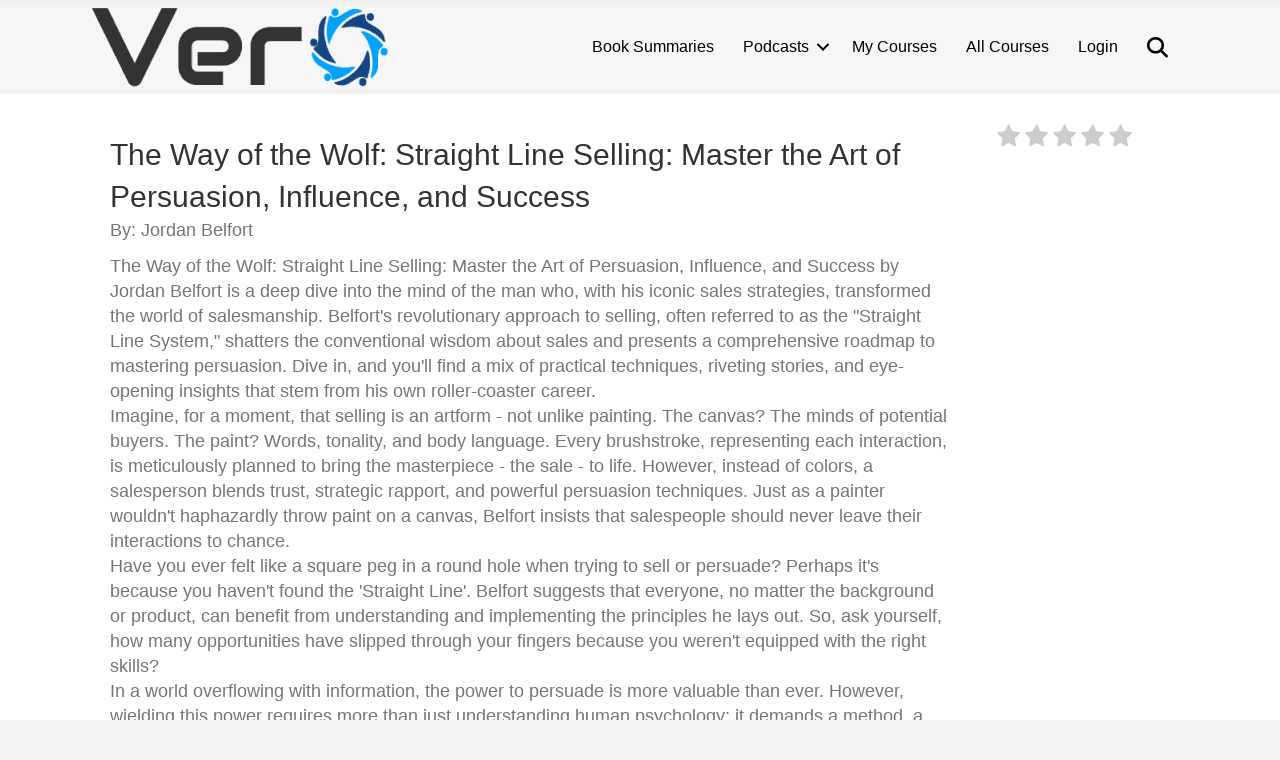

--- FILE ---
content_type: text/html; charset=UTF-8
request_url: https://vero.net/book-summary/the-way-of-the-wolf/
body_size: 13571
content:
<!DOCTYPE html>
<html lang="en-US" prefix="og: https://ogp.me/ns#">
<head>
<meta charset="UTF-8" />
<meta name='viewport' content='width=device-width, initial-scale=1.0' />
<meta http-equiv='X-UA-Compatible' content='IE=edge' />
<link rel="profile" href="https://gmpg.org/xfn/11" />
<link rel="preload" href="https://vero.net/wp-content/plugins/rate-my-post/public/css/fonts/ratemypost.ttf" type="font/ttf" as="font" crossorigin="anonymous">
<!-- Search Engine Optimization by Rank Math PRO - https://rankmath.com/ -->
<title>The Way of the Wolf: Straight Line Selling: Master the Art of Persuasion, Influence, and Success - Vero</title>
<meta name="description" content="The Way of the Wolf: Straight Line Selling: Master the Art of Persuasion, Influence, and Success by Jordan Belfort is a deep dive into the mind of the man"/>
<meta name="robots" content="follow, index, max-snippet:-1, max-video-preview:-1, max-image-preview:large"/>
<link rel="canonical" href="https://vero.net/book-summary/the-way-of-the-wolf/" />
<meta property="og:locale" content="en_US" />
<meta property="og:type" content="article" />
<meta property="og:title" content="The Way of the Wolf: Straight Line Selling: Master the Art of Persuasion, Influence, and Success - Vero" />
<meta property="og:description" content="The Way of the Wolf: Straight Line Selling: Master the Art of Persuasion, Influence, and Success by Jordan Belfort is a deep dive into the mind of the man" />
<meta property="og:url" content="https://vero.net/book-summary/the-way-of-the-wolf/" />
<meta property="og:site_name" content="Vero" />
<meta property="article:tag" content="book_summary" />
<meta property="article:tag" content="general" />
<meta property="article:section" content="Sales" />
<meta property="og:updated_time" content="2024-01-22T16:56:48-05:00" />
<meta property="og:image" content="https://media.vero.net/wp-content/uploads/2023/08/20121429/The-Way-of-the-Wolf-Straight-Line-Selling-Master-the-Art-of-Persuasion-Influence-and-Success.png" />
<meta property="og:image:secure_url" content="https://media.vero.net/wp-content/uploads/2023/08/20121429/The-Way-of-the-Wolf-Straight-Line-Selling-Master-the-Art-of-Persuasion-Influence-and-Success.png" />
<meta property="og:image:width" content="1024" />
<meta property="og:image:height" content="1024" />
<meta property="og:image:alt" content="A drawing of a wolf walking down a path." />
<meta property="og:image:type" content="image/png" />
<meta name="twitter:card" content="summary_large_image" />
<meta name="twitter:title" content="The Way of the Wolf: Straight Line Selling: Master the Art of Persuasion, Influence, and Success - Vero" />
<meta name="twitter:description" content="The Way of the Wolf: Straight Line Selling: Master the Art of Persuasion, Influence, and Success by Jordan Belfort is a deep dive into the mind of the man" />
<meta name="twitter:image" content="https://media.vero.net/wp-content/uploads/2023/08/20121429/The-Way-of-the-Wolf-Straight-Line-Selling-Master-the-Art-of-Persuasion-Influence-and-Success.png" />
<!-- /Rank Math WordPress SEO plugin -->

<link rel='dns-prefetch' href='//platform.illow.io' />
<link rel='dns-prefetch' href='//kit.fontawesome.com' />
<link rel='dns-prefetch' href='//www.googletagmanager.com' />
<link rel="alternate" type="application/rss+xml" title="Vero &raquo; Feed" href="https://vero.net/feed/" />
<link rel="alternate" title="oEmbed (JSON)" type="application/json+oembed" href="https://vero.net/wp-json/oembed/1.0/embed?url=https%3A%2F%2Fvero.net%2Fbook-summary%2Fthe-way-of-the-wolf%2F" />
<link rel="alternate" title="oEmbed (XML)" type="text/xml+oembed" href="https://vero.net/wp-json/oembed/1.0/embed?url=https%3A%2F%2Fvero.net%2Fbook-summary%2Fthe-way-of-the-wolf%2F&#038;format=xml" />
<style id='wp-img-auto-sizes-contain-inline-css'>
img:is([sizes=auto i],[sizes^="auto," i]){contain-intrinsic-size:3000px 1500px}
/*# sourceURL=wp-img-auto-sizes-contain-inline-css */
</style>
<link rel='stylesheet' id='formidable-css' href='https://vero.net/wp-content/plugins/formidable/css/formidableforms.css?ver=6301846' media='all' />
<link rel='stylesheet' id='mp-theme-css' href='https://vero.net/wp-content/plugins/memberpress/css/ui/theme.css?ver=1.12.6' media='all' />
<link rel='stylesheet' id='dashicons-css' href='https://vero.net/wp-includes/css/dashicons.min.css?ver=6.9' media='all' />
<link rel='stylesheet' id='mp-login-css-css' href='https://vero.net/wp-content/plugins/memberpress/css/ui/login.css?ver=1.12.6' media='all' />
<style id='wp-emoji-styles-inline-css'>

	img.wp-smiley, img.emoji {
		display: inline !important;
		border: none !important;
		box-shadow: none !important;
		height: 1em !important;
		width: 1em !important;
		margin: 0 0.07em !important;
		vertical-align: -0.1em !important;
		background: none !important;
		padding: 0 !important;
	}
/*# sourceURL=wp-emoji-styles-inline-css */
</style>
<link rel='stylesheet' id='wp-block-library-css' href='https://vero.net/wp-includes/css/dist/block-library/style.min.css?ver=6.9' media='all' />
<style id='wp-block-paragraph-inline-css'>
.is-small-text{font-size:.875em}.is-regular-text{font-size:1em}.is-large-text{font-size:2.25em}.is-larger-text{font-size:3em}.has-drop-cap:not(:focus):first-letter{float:left;font-size:8.4em;font-style:normal;font-weight:100;line-height:.68;margin:.05em .1em 0 0;text-transform:uppercase}body.rtl .has-drop-cap:not(:focus):first-letter{float:none;margin-left:.1em}p.has-drop-cap.has-background{overflow:hidden}:root :where(p.has-background){padding:1.25em 2.375em}:where(p.has-text-color:not(.has-link-color)) a{color:inherit}p.has-text-align-left[style*="writing-mode:vertical-lr"],p.has-text-align-right[style*="writing-mode:vertical-rl"]{rotate:180deg}
/*# sourceURL=https://vero.net/wp-includes/blocks/paragraph/style.min.css */
</style>
<link rel='stylesheet' id='ultimate_blocks-cgb-style-css-css' href='https://vero.net/wp-content/plugins/ultimate-blocks/dist/blocks.style.build.css?ver=3.3.5' media='all' />
<style id='global-styles-inline-css'>
:root{--wp--preset--aspect-ratio--square: 1;--wp--preset--aspect-ratio--4-3: 4/3;--wp--preset--aspect-ratio--3-4: 3/4;--wp--preset--aspect-ratio--3-2: 3/2;--wp--preset--aspect-ratio--2-3: 2/3;--wp--preset--aspect-ratio--16-9: 16/9;--wp--preset--aspect-ratio--9-16: 9/16;--wp--preset--color--black: #000000;--wp--preset--color--cyan-bluish-gray: #abb8c3;--wp--preset--color--white: #ffffff;--wp--preset--color--pale-pink: #f78da7;--wp--preset--color--vivid-red: #cf2e2e;--wp--preset--color--luminous-vivid-orange: #ff6900;--wp--preset--color--luminous-vivid-amber: #fcb900;--wp--preset--color--light-green-cyan: #7bdcb5;--wp--preset--color--vivid-green-cyan: #00d084;--wp--preset--color--pale-cyan-blue: #8ed1fc;--wp--preset--color--vivid-cyan-blue: #0693e3;--wp--preset--color--vivid-purple: #9b51e0;--wp--preset--color--fl-heading-text: #333333;--wp--preset--color--fl-body-bg: #f2f2f2;--wp--preset--color--fl-body-text: #757575;--wp--preset--color--fl-accent: #2b7bb9;--wp--preset--color--fl-accent-hover: #2b7bb9;--wp--preset--color--fl-topbar-bg: #ffffff;--wp--preset--color--fl-topbar-text: #000000;--wp--preset--color--fl-topbar-link: #428bca;--wp--preset--color--fl-topbar-hover: #428bca;--wp--preset--color--fl-header-bg: #ffffff;--wp--preset--color--fl-header-text: #000000;--wp--preset--color--fl-header-link: #f5f5f5;--wp--preset--color--fl-header-hover: #ffffff;--wp--preset--color--fl-nav-bg: #ffffff;--wp--preset--color--fl-nav-link: #428bca;--wp--preset--color--fl-nav-hover: #428bca;--wp--preset--color--fl-content-bg: #ffffff;--wp--preset--color--fl-footer-widgets-bg: #ffffff;--wp--preset--color--fl-footer-widgets-text: #000000;--wp--preset--color--fl-footer-widgets-link: #428bca;--wp--preset--color--fl-footer-widgets-hover: #428bca;--wp--preset--color--fl-footer-bg: #1cacec;--wp--preset--color--fl-footer-text: #f5f5f5;--wp--preset--color--fl-footer-link: #f5f5f5;--wp--preset--color--fl-footer-hover: #ffffff;--wp--preset--gradient--vivid-cyan-blue-to-vivid-purple: linear-gradient(135deg,rgb(6,147,227) 0%,rgb(155,81,224) 100%);--wp--preset--gradient--light-green-cyan-to-vivid-green-cyan: linear-gradient(135deg,rgb(122,220,180) 0%,rgb(0,208,130) 100%);--wp--preset--gradient--luminous-vivid-amber-to-luminous-vivid-orange: linear-gradient(135deg,rgb(252,185,0) 0%,rgb(255,105,0) 100%);--wp--preset--gradient--luminous-vivid-orange-to-vivid-red: linear-gradient(135deg,rgb(255,105,0) 0%,rgb(207,46,46) 100%);--wp--preset--gradient--very-light-gray-to-cyan-bluish-gray: linear-gradient(135deg,rgb(238,238,238) 0%,rgb(169,184,195) 100%);--wp--preset--gradient--cool-to-warm-spectrum: linear-gradient(135deg,rgb(74,234,220) 0%,rgb(151,120,209) 20%,rgb(207,42,186) 40%,rgb(238,44,130) 60%,rgb(251,105,98) 80%,rgb(254,248,76) 100%);--wp--preset--gradient--blush-light-purple: linear-gradient(135deg,rgb(255,206,236) 0%,rgb(152,150,240) 100%);--wp--preset--gradient--blush-bordeaux: linear-gradient(135deg,rgb(254,205,165) 0%,rgb(254,45,45) 50%,rgb(107,0,62) 100%);--wp--preset--gradient--luminous-dusk: linear-gradient(135deg,rgb(255,203,112) 0%,rgb(199,81,192) 50%,rgb(65,88,208) 100%);--wp--preset--gradient--pale-ocean: linear-gradient(135deg,rgb(255,245,203) 0%,rgb(182,227,212) 50%,rgb(51,167,181) 100%);--wp--preset--gradient--electric-grass: linear-gradient(135deg,rgb(202,248,128) 0%,rgb(113,206,126) 100%);--wp--preset--gradient--midnight: linear-gradient(135deg,rgb(2,3,129) 0%,rgb(40,116,252) 100%);--wp--preset--font-size--small: 13px;--wp--preset--font-size--medium: 20px;--wp--preset--font-size--large: 36px;--wp--preset--font-size--x-large: 42px;--wp--preset--spacing--20: 0.44rem;--wp--preset--spacing--30: 0.67rem;--wp--preset--spacing--40: 1rem;--wp--preset--spacing--50: 1.5rem;--wp--preset--spacing--60: 2.25rem;--wp--preset--spacing--70: 3.38rem;--wp--preset--spacing--80: 5.06rem;--wp--preset--shadow--natural: 6px 6px 9px rgba(0, 0, 0, 0.2);--wp--preset--shadow--deep: 12px 12px 50px rgba(0, 0, 0, 0.4);--wp--preset--shadow--sharp: 6px 6px 0px rgba(0, 0, 0, 0.2);--wp--preset--shadow--outlined: 6px 6px 0px -3px rgb(255, 255, 255), 6px 6px rgb(0, 0, 0);--wp--preset--shadow--crisp: 6px 6px 0px rgb(0, 0, 0);}:where(.is-layout-flex){gap: 0.5em;}:where(.is-layout-grid){gap: 0.5em;}body .is-layout-flex{display: flex;}.is-layout-flex{flex-wrap: wrap;align-items: center;}.is-layout-flex > :is(*, div){margin: 0;}body .is-layout-grid{display: grid;}.is-layout-grid > :is(*, div){margin: 0;}:where(.wp-block-columns.is-layout-flex){gap: 2em;}:where(.wp-block-columns.is-layout-grid){gap: 2em;}:where(.wp-block-post-template.is-layout-flex){gap: 1.25em;}:where(.wp-block-post-template.is-layout-grid){gap: 1.25em;}.has-black-color{color: var(--wp--preset--color--black) !important;}.has-cyan-bluish-gray-color{color: var(--wp--preset--color--cyan-bluish-gray) !important;}.has-white-color{color: var(--wp--preset--color--white) !important;}.has-pale-pink-color{color: var(--wp--preset--color--pale-pink) !important;}.has-vivid-red-color{color: var(--wp--preset--color--vivid-red) !important;}.has-luminous-vivid-orange-color{color: var(--wp--preset--color--luminous-vivid-orange) !important;}.has-luminous-vivid-amber-color{color: var(--wp--preset--color--luminous-vivid-amber) !important;}.has-light-green-cyan-color{color: var(--wp--preset--color--light-green-cyan) !important;}.has-vivid-green-cyan-color{color: var(--wp--preset--color--vivid-green-cyan) !important;}.has-pale-cyan-blue-color{color: var(--wp--preset--color--pale-cyan-blue) !important;}.has-vivid-cyan-blue-color{color: var(--wp--preset--color--vivid-cyan-blue) !important;}.has-vivid-purple-color{color: var(--wp--preset--color--vivid-purple) !important;}.has-black-background-color{background-color: var(--wp--preset--color--black) !important;}.has-cyan-bluish-gray-background-color{background-color: var(--wp--preset--color--cyan-bluish-gray) !important;}.has-white-background-color{background-color: var(--wp--preset--color--white) !important;}.has-pale-pink-background-color{background-color: var(--wp--preset--color--pale-pink) !important;}.has-vivid-red-background-color{background-color: var(--wp--preset--color--vivid-red) !important;}.has-luminous-vivid-orange-background-color{background-color: var(--wp--preset--color--luminous-vivid-orange) !important;}.has-luminous-vivid-amber-background-color{background-color: var(--wp--preset--color--luminous-vivid-amber) !important;}.has-light-green-cyan-background-color{background-color: var(--wp--preset--color--light-green-cyan) !important;}.has-vivid-green-cyan-background-color{background-color: var(--wp--preset--color--vivid-green-cyan) !important;}.has-pale-cyan-blue-background-color{background-color: var(--wp--preset--color--pale-cyan-blue) !important;}.has-vivid-cyan-blue-background-color{background-color: var(--wp--preset--color--vivid-cyan-blue) !important;}.has-vivid-purple-background-color{background-color: var(--wp--preset--color--vivid-purple) !important;}.has-black-border-color{border-color: var(--wp--preset--color--black) !important;}.has-cyan-bluish-gray-border-color{border-color: var(--wp--preset--color--cyan-bluish-gray) !important;}.has-white-border-color{border-color: var(--wp--preset--color--white) !important;}.has-pale-pink-border-color{border-color: var(--wp--preset--color--pale-pink) !important;}.has-vivid-red-border-color{border-color: var(--wp--preset--color--vivid-red) !important;}.has-luminous-vivid-orange-border-color{border-color: var(--wp--preset--color--luminous-vivid-orange) !important;}.has-luminous-vivid-amber-border-color{border-color: var(--wp--preset--color--luminous-vivid-amber) !important;}.has-light-green-cyan-border-color{border-color: var(--wp--preset--color--light-green-cyan) !important;}.has-vivid-green-cyan-border-color{border-color: var(--wp--preset--color--vivid-green-cyan) !important;}.has-pale-cyan-blue-border-color{border-color: var(--wp--preset--color--pale-cyan-blue) !important;}.has-vivid-cyan-blue-border-color{border-color: var(--wp--preset--color--vivid-cyan-blue) !important;}.has-vivid-purple-border-color{border-color: var(--wp--preset--color--vivid-purple) !important;}.has-vivid-cyan-blue-to-vivid-purple-gradient-background{background: var(--wp--preset--gradient--vivid-cyan-blue-to-vivid-purple) !important;}.has-light-green-cyan-to-vivid-green-cyan-gradient-background{background: var(--wp--preset--gradient--light-green-cyan-to-vivid-green-cyan) !important;}.has-luminous-vivid-amber-to-luminous-vivid-orange-gradient-background{background: var(--wp--preset--gradient--luminous-vivid-amber-to-luminous-vivid-orange) !important;}.has-luminous-vivid-orange-to-vivid-red-gradient-background{background: var(--wp--preset--gradient--luminous-vivid-orange-to-vivid-red) !important;}.has-very-light-gray-to-cyan-bluish-gray-gradient-background{background: var(--wp--preset--gradient--very-light-gray-to-cyan-bluish-gray) !important;}.has-cool-to-warm-spectrum-gradient-background{background: var(--wp--preset--gradient--cool-to-warm-spectrum) !important;}.has-blush-light-purple-gradient-background{background: var(--wp--preset--gradient--blush-light-purple) !important;}.has-blush-bordeaux-gradient-background{background: var(--wp--preset--gradient--blush-bordeaux) !important;}.has-luminous-dusk-gradient-background{background: var(--wp--preset--gradient--luminous-dusk) !important;}.has-pale-ocean-gradient-background{background: var(--wp--preset--gradient--pale-ocean) !important;}.has-electric-grass-gradient-background{background: var(--wp--preset--gradient--electric-grass) !important;}.has-midnight-gradient-background{background: var(--wp--preset--gradient--midnight) !important;}.has-small-font-size{font-size: var(--wp--preset--font-size--small) !important;}.has-medium-font-size{font-size: var(--wp--preset--font-size--medium) !important;}.has-large-font-size{font-size: var(--wp--preset--font-size--large) !important;}.has-x-large-font-size{font-size: var(--wp--preset--font-size--x-large) !important;}
/*# sourceURL=global-styles-inline-css */
</style>

<style id='classic-theme-styles-inline-css'>
/*! This file is auto-generated */
.wp-block-button__link{color:#fff;background-color:#32373c;border-radius:9999px;box-shadow:none;text-decoration:none;padding:calc(.667em + 2px) calc(1.333em + 2px);font-size:1.125em}.wp-block-file__button{background:#32373c;color:#fff;text-decoration:none}
/*# sourceURL=/wp-includes/css/classic-themes.min.css */
</style>
<link rel='stylesheet' id='rate-my-post-css' href='https://vero.net/wp-content/plugins/rate-my-post/public/css/rate-my-post.min.css?ver=4.4.0' media='all' />
<style id='font-awesome-svg-styles-default-inline-css'>
.svg-inline--fa {
  display: inline-block;
  height: 1em;
  overflow: visible;
  vertical-align: -.125em;
}
/*# sourceURL=font-awesome-svg-styles-default-inline-css */
</style>
<link rel='stylesheet' id='font-awesome-svg-styles-css' href='https://vero.net/wp-content/uploads/font-awesome/v6.4.0/css/svg-with-js.css' media='all' />
<style id='font-awesome-svg-styles-inline-css'>
   .wp-block-font-awesome-icon svg::before,
   .wp-rich-text-font-awesome-icon svg::before {content: unset;}
/*# sourceURL=font-awesome-svg-styles-inline-css */
</style>
<link rel='stylesheet' id='ub-extension-style-css-css' href='https://vero.net/wp-content/plugins/ultimate-blocks/src/extensions/style.css?ver=6.9' media='all' />
<link rel='stylesheet' id='bootstrap-css' href='https://vero.net/wp-content/plugins/formidable-bootstrap/css/bootstrap.min.css?ver=5.0.2' media='all' />
<style id='bootstrap-inline-css'>
ul.pagination li.dots.disabled {
				padding: 6px 8px;
				background-color: #fff;
				border: 1px solid #ddd;
			}
		.frm_pagination_cont ul.frm_pagination {
			display: flex;
		}
		.frm_pagination_cont ul.frm_pagination > li {
			margin: 0;
		}.input-group .form-control {
			margin-right: 0;
		}
/*# sourceURL=bootstrap-inline-css */
</style>
<link rel='stylesheet' id='bootstrap-glyphicons-css' href='https://vero.net/wp-content/plugins/formidable-bootstrap/css/bootstrap-glyphicons.min.css?ver=3.3.7' media='all' />
<link rel='stylesheet' id='ultimate-blocks-pro-css' href='https://vero.net/wp-content/plugins/ultimate-blocks-pro/inc/frontend/css/ultimate-blocks-pro-frontend.css?ver=3.0.6' media='all' />
<link rel='stylesheet' id='fl-builder-layout-bundle-8396290cf3b2852eb29fddeb66c1327b-css' href='https://vero.net/wp-content/uploads/bb-plugin/cache/8396290cf3b2852eb29fddeb66c1327b-layout-bundle.css?ver=2.9.1.1-1.5.0.4' media='all' />
<link rel='stylesheet' id='newsletter-css' href='https://vero.net/wp-content/plugins/newsletter/style.css?ver=8.9.1' media='all' />
<link rel='stylesheet' id='simple-favorites-css' href='https://vero.net/wp-content/plugins/favorites/assets/css/favorites.css?ver=2.3.6' media='all' />
<link rel='stylesheet' id='relevanssi-live-search-css' href='https://vero.net/wp-content/plugins/relevanssi-live-ajax-search/assets/styles/style.css?ver=2.5' media='all' />
<link rel='stylesheet' id='code-snippets-site-styles-css' href='https://vero.net/?code-snippets-css=1&#038;ver=27' media='all' />
<link rel='stylesheet' id='jquery-magnificpopup-css' href='https://vero.net/wp-content/plugins/bb-plugin/css/jquery.magnificpopup.min.css?ver=2.9.1.1' media='all' />
<link rel='stylesheet' id='base-css' href='https://vero.net/wp-content/themes/bb-theme/css/base.min.css?ver=1.7.18' media='all' />
<link rel='stylesheet' id='fl-automator-skin-css' href='https://vero.net/wp-content/uploads/bb-theme/skin-67bb543ad9683.css?ver=1.7.18' media='all' />
<link rel='stylesheet' id='fl-child-theme-css' href='https://vero.net/wp-content/themes/bb-theme-child/style.css?ver=6.9' media='all' />
<link rel='stylesheet' id='pp-animate-css' href='https://vero.net/wp-content/plugins/bbpowerpack/assets/css/animate.min.css?ver=3.5.1' media='all' />
<script src="https://vero.net/wp-includes/js/jquery/jquery.min.js?ver=3.7.1" id="jquery-core-js"></script>
<script src="https://vero.net/wp-includes/js/jquery/jquery-migrate.min.js?ver=3.4.1" id="jquery-migrate-js"></script>
<script src="https://vero.net/wp-includes/js/underscore.min.js?ver=1.13.7" id="underscore-js"></script>
<script src="https://vero.net/wp-includes/js/dist/hooks.min.js?ver=dd5603f07f9220ed27f1" id="wp-hooks-js"></script>
<script src="https://vero.net/wp-includes/js/dist/i18n.min.js?ver=c26c3dc7bed366793375" id="wp-i18n-js"></script>
<script id="wp-i18n-js-after">
wp.i18n.setLocaleData( { 'text direction\u0004ltr': [ 'ltr' ] } );
//# sourceURL=wp-i18n-js-after
</script>
<script src="https://vero.net/wp-content/plugins/memberpress/js/login.js?ver=1.12.6" id="mepr-login-js-js"></script>
<script src="https://platform.illow.io/banner.js?siteId=726681e4-0c0d-405f-ba4a-4365d0c9d083&amp;ver=0.2.0" id="wibson_plugin_script-js"></script>
<script src="https://vero.net/wp-content/plugins/ultimate-blocks-pro/inc/frontend/js/ultimate-blocks-pro-frontend.js?ver=3.0.6" id="ultimate-blocks-pro-js"></script>
<script defer crossorigin="anonymous" src="https://kit.fontawesome.com/2def4cfe41.js" id="font-awesome-official-js"></script>
<script id="favorites-js-extra">
var favorites_data = {"ajaxurl":"https://vero.net/wp-admin/admin-ajax.php","nonce":"1ac0584450","favorite":"\u003Ci class=\"fa-regular fa-bookmark fa-2x\"\u003E\u003C/i\u003E","favorited":"\u003Ci class=\"fa-solid fa-bookmark fa-2x\"\u003E\u003C/i\u003E","includecount":"","indicate_loading":"","loading_text":"Loading","loading_image":"","loading_image_active":"","loading_image_preload":"","cache_enabled":"1","button_options":{"button_type":"custom","custom_colors":false,"box_shadow":false,"include_count":false,"default":{"background_default":false,"border_default":false,"text_default":false,"icon_default":false,"count_default":false},"active":{"background_active":false,"border_active":false,"text_active":false,"icon_active":false,"count_active":false}},"authentication_modal_content":"\u003Cp\u003EPlease login to add favorites.\u003C/p\u003E\n\u003Cp\u003E\u003Ca href=\"#\" data-favorites-modal-close\u003EDismiss this notice\u003C/a\u003E\u003C/p\u003E\n","authentication_redirect":"","dev_mode":"","logged_in":"","user_id":"0","authentication_redirect_url":"https://vero.net/login/"};
//# sourceURL=favorites-js-extra
</script>
<script src="https://vero.net/wp-content/plugins/favorites/assets/js/favorites.min.js?ver=2.3.6" id="favorites-js"></script>
<script src="https://vero.net/wp-content/plugins/ultimate-blocks/src/blocks/image-slider/swiper-bundle.js?ver=3.3.5" id="ultimate_blocks-swiper-js"></script>

<!-- Google tag (gtag.js) snippet added by Site Kit -->

<!-- Google Analytics snippet added by Site Kit -->
<script src="https://www.googletagmanager.com/gtag/js?id=GT-NBPJHMG" id="google_gtagjs-js" async></script>
<script id="google_gtagjs-js-after">
window.dataLayer = window.dataLayer || [];function gtag(){dataLayer.push(arguments);}
gtag("set","linker",{"domains":["vero.net"]});
gtag("js", new Date());
gtag("set", "developer_id.dZTNiMT", true);
gtag("config", "GT-NBPJHMG");
//# sourceURL=google_gtagjs-js-after
</script>

<!-- End Google tag (gtag.js) snippet added by Site Kit -->
<link rel="https://api.w.org/" href="https://vero.net/wp-json/" /><link rel="alternate" title="JSON" type="application/json" href="https://vero.net/wp-json/wp/v2/book-summary/1563" /><link rel="EditURI" type="application/rsd+xml" title="RSD" href="https://vero.net/xmlrpc.php?rsd" />
<meta name="generator" content="WordPress 6.9" />
<meta name="generator" content="Seriously Simple Podcasting 3.10.4" />
<link rel='shortlink' href='https://vero.net/?p=1563' />
		<script>
			var bb_powerpack = {
				version: '2.40.4',
				getAjaxUrl: function() { return atob( 'aHR0cHM6Ly92ZXJvLm5ldC93cC1hZG1pbi9hZG1pbi1hamF4LnBocA==' ); },
				callback: function() {},
				mapMarkerData: {},
				post_id: '1563',
				search_term: '',
				current_page: 'https://vero.net/book-summary/the-way-of-the-wolf/',
				conditionals: {
					is_front_page: false,
					is_home: false,
					is_archive: false,
					is_tax: false,
										is_author: false,
					current_author: false,
					is_search: false,
									}
			};
		</script>
		
                <!-- CloudFilt.com -->
                <script async src="https://srv19627.cloudfilt.com/analyz.js?render=kqxRJFf66gDgFpfndMR1"></script>
            <script id="dzsap-main-settings" class="dzsap-main-settings" type="application/json">{"dzsap_site_url":"https:\/\/vero.net\/","pluginurl":"https:\/\/vero.net\/wp-content\/plugins\/dzs-zoomsounds\/audioplayer\/","dzsap_curr_user":0,"version":"6.86","view_replace_audio_shortcode":"off","ajax_url":"https:\/\/vero.net\/wp-admin\/admin-ajax.php","action_received_time_total":"send_total_time"}</script><meta name="generator" content="Site Kit by Google 1.155.0" />    <style type="text/css">

      .mpcs-classroom .nav-back i,
      .mpcs-classroom .navbar-section a.btn,
      .mpcs-classroom .navbar-section button,
      .mpcs-classroom div#mpcs-lesson-navigation button {
        color: rgba(245, 245, 245) !important;
      }

      .mpcs-classroom .navbar-section .dropdown .menu a {
        color: #333;
      }

      .mpcs-classroom .mpcs-progress-ring {
        background-color: rgba(29, 166, 154) !important;
      }

      .mpcs-classroom .mpcs-course-filter .dropdown .btn span,
      .mpcs-classroom .mpcs-course-filter .dropdown .btn i,
      .mpcs-classroom .mpcs-course-filter .input-group .input-group-btn,
      .mpcs-classroom .mpcs-course-filter .input-group .mpcs-search,
      .mpcs-classroom .mpcs-course-filter .input-group input[type=text],
      .mpcs-classroom .mpcs-course-filter .dropdown a,
      .mpcs-classroom .pagination,
      .mpcs-classroom .pagination i,
      .mpcs-classroom .pagination a {
        color: rgba(44, 54, 55) !important;
        border-color: rgba(44, 54, 55) !important;
      }

      /* body.mpcs-classroom a{
        color: rgba();
      } */

      #mpcs-navbar,
      #mpcs-navbar button#mpcs-classroom-previous-lesson-link,
      #mpcs-navbar button#mpcs-classroom-previous-lesson-link:hover,
      .mpcs-classroom div#mpcs-lesson-navigation button#previous_lesson_link,
      .mpcs-classroom div#mpcs-lesson-navigation button#previous_lesson_link:hover {
        background: rgba(28, 172, 236);
      }

      .course-progress .user-progress,
      .btn-green,
      #mpcs-navbar button:not(#mpcs-classroom-previous-lesson-link),
      .mpcs-classroom div#mpcs-lesson-navigation button:not(#previous_lesson_link),
      .mpcs-classroom #mpcs-quiz-navigation button:focus,
      .mpcs-classroom #mpcs-quiz-navigation button:hover {
        background: rgba(29, 166, 154, 0.9);
      }

      .btn-green:hover,
      #mpcs-navbar button:not(#mpcs-classroom-previous-lesson-link):focus,
      #mpcs-navbar button:not(#mpcs-classroom-previous-lesson-link):hover,
      .mpcs-classroom div#mpcs-lesson-navigation button:not(#previous_lesson_link):focus,
      .mpcs-classroom div#mpcs-lesson-navigation button:not(#previous_lesson_link):hover,
      .mpcs-classroom #mpcs-quiz-navigation button {
        background: rgba(29, 166, 154);
      }

      .btn-green{border: rgba(29, 166, 154)}

      .course-progress .progress-text,
      .mpcs-lesson i.mpcs-circle-regular {
        color: rgba(29, 166, 154);
      }

      #mpcs-main #bookmark, .mpcs-lesson.current{background: rgba(29, 166, 154, 0.3)}

      .mpcs-instructor .tile-subtitle{
        color: rgba(29, 166, 154, 1);
      }

      .mpcs-classroom .mpcs-quiz-question-feedback {
        border-top-color: rgba(29, 166, 154, 1);
        border-bottom-color: rgba(29, 166, 154, 1);
      }

    </style>
    
<link rel="alternate" type="application/rss+xml" title="Podcast RSS feed" href="https://vero.net/feed/podcast" />

<script>document.documentElement.className += " js";</script>
<link rel="icon" href="https://media.vero.net/wp-content/uploads/2023/06/03221450/cropped-symbol_only_app_icon-32x32.png" sizes="32x32" />
<link rel="icon" href="https://media.vero.net/wp-content/uploads/2023/06/03221450/cropped-symbol_only_app_icon-192x192.png" sizes="192x192" />
<link rel="apple-touch-icon" href="https://media.vero.net/wp-content/uploads/2023/06/03221450/cropped-symbol_only_app_icon-180x180.png" />
<meta name="msapplication-TileImage" content="https://media.vero.net/wp-content/uploads/2023/06/03221450/cropped-symbol_only_app_icon-270x270.png" />
<style id='dzsap-init-styles-inline-css'>
.audioplayer,.audioplayer-tobe,.audiogallery{opacity:0;}
/*# sourceURL=dzsap-init-styles-inline-css */
</style>
</head>
<body class="wp-singular book-summary-template-default single single-book-summary postid-1563 wp-theme-bb-theme wp-child-theme-bb-theme-child fl-builder-2-9-1-1 fl-themer-1-5-0-4 fl-theme-1-7-18 fl-no-js fl-theme-builder-header fl-theme-builder-header-header fl-theme-builder-footer fl-theme-builder-footer-footer fl-theme-builder-singular fl-theme-builder-singular-book-summary-layout fl-framework-base fl-preset-default fl-full-width fl-search-active has-blocks" itemscope="itemscope" itemtype="https://schema.org/WebPage">
<a aria-label="Skip to content" class="fl-screen-reader-text" href="#fl-main-content">Skip to content</a><div class="fl-page">
	<header class="fl-builder-content fl-builder-content-54 fl-builder-global-templates-locked" data-post-id="54" data-type="header" data-sticky="0" data-sticky-on="" data-sticky-breakpoint="medium" data-shrink="0" data-overlay="0" data-overlay-bg="transparent" data-shrink-image-height="50px" role="banner" itemscope="itemscope" itemtype="http://schema.org/WPHeader"><div class="fl-row fl-row-full-width fl-row-bg-color fl-node-8kxtbajzfy10 fl-row-default-height fl-row-align-center" data-node="8kxtbajzfy10">
	<div class="fl-row-content-wrap">
						<div class="fl-row-content fl-row-fixed-width fl-node-content">
		
<div class="fl-col-group fl-node-j2bqzt1vesf9 fl-col-group-equal-height fl-col-group-align-center fl-col-group-custom-width" data-node="j2bqzt1vesf9">
			<div class="fl-col fl-node-hrp69jdcutqw fl-col-bg-color fl-col-small fl-col-small-custom-width" data-node="hrp69jdcutqw">
	<div class="fl-col-content fl-node-content"><div class="fl-module fl-module-photo fl-node-ps2wtkd1lh6n" data-node="ps2wtkd1lh6n">
	<div class="fl-module-content fl-node-content">
		<div class="fl-photo fl-photo-align-left" itemscope itemtype="https://schema.org/ImageObject">
	<div class="fl-photo-content fl-photo-img-png">
				<a href="https://vero.net" target="_self" itemprop="url">
				<img loading="lazy" decoding="async" class="fl-photo-img wp-image-3935 size-medium" src="https://media.vero.net/wp-content/uploads/2025/01/04231907/vero_main_logo_small-300x84.png" alt="Vero" itemprop="image" height="84" width="300" title="vero_main_logo_small"  data-no-lazy="1" srcset="https://media.vero.net/wp-content/uploads/2025/01/04231907/vero_main_logo_small-300x84.png 300w, https://media.vero.net/wp-content/uploads/2025/01/04231907/vero_main_logo_small.png 375w" sizes="auto, (max-width: 300px) 100vw, 300px" />
				</a>
					</div>
	</div>
	</div>
</div>
</div>
</div>
			<div class="fl-col fl-node-u76im9hqs8cw fl-col-bg-color fl-col-small-custom-width" data-node="u76im9hqs8cw">
	<div class="fl-col-content fl-node-content"><div class="fl-module fl-module-menu fl-node-a8ybozr5wx17" data-node="a8ybozr5wx17">
	<div class="fl-module-content fl-node-content">
		<div class="fl-menu fl-menu-responsive-toggle-mobile fl-menu-search-enabled">
	<button class="fl-menu-mobile-toggle hamburger" aria-label="Menu"><span class="fl-menu-icon svg-container"><svg version="1.1" class="hamburger-menu" xmlns="http://www.w3.org/2000/svg" xmlns:xlink="http://www.w3.org/1999/xlink" viewBox="0 0 512 512">
<rect class="fl-hamburger-menu-top" width="512" height="102"/>
<rect class="fl-hamburger-menu-middle" y="205" width="512" height="102"/>
<rect class="fl-hamburger-menu-bottom" y="410" width="512" height="102"/>
</svg>
</span></button>	<div class="fl-clear"></div>
	<nav aria-label="Menu" itemscope="itemscope" itemtype="https://schema.org/SiteNavigationElement"><ul id="menu-memberpress-classroom" class="menu fl-menu-horizontal fl-toggle-arrows"><li id="menu-item-337" class="menu-item menu-item-type-post_type menu-item-object-page"><a href="https://vero.net/book-summaries/">Book Summaries</a></li><li id="menu-item-861" class="menu-item menu-item-type-post_type menu-item-object-page menu-item-has-children fl-has-submenu"><div class="fl-has-submenu-container"><a href="https://vero.net/pods/">Podcasts</a><span class="fl-menu-toggle"></span></div><ul class="sub-menu">	<li id="menu-item-863" class="menu-item menu-item-type-post_type menu-item-object-page"><a href="https://vero.net/pods/rapid-reads/">Rapid Reads</a></li>	<li id="menu-item-862" class="menu-item menu-item-type-post_type menu-item-object-page"><a href="https://vero.net/pods/rapid-recap-ai-edition/">Rapid Recap: AI Edition</a></li></ul></li><li id="menu-item-12" class="menu-item menu-item-type-custom menu-item-object-custom"><a href="https://vero.net/courses?type=mycourses">My Courses</a></li><li id="menu-item-13" class="menu-item menu-item-type-custom menu-item-object-custom"><a href="https://vero.net/courses">All Courses</a></li><li id="menu-item-89" class="menu-item menu-item-type-post_type menu-item-object-page"><a href="https://vero.net/login/">Login</a></li><li class='menu-item fl-menu-search-item'><div class="fl-search-form fl-search-form-button fl-search-button-reveal fl-search-button-center fl-search-form-width-full"
	>
	<div class="fl-search-form-wrap">
		<div class="fl-search-form-fields">
			<div class="fl-search-form-input-wrap">
				<form role="search" aria-label="Search form" method="get" action="https://vero.net/">
	<div class="fl-form-field">
		<input type="search" aria-label="Search input" class="fl-search-text" placeholder="Search..." value="" name="s" />

			</div>
	</form>
			</div>
			<div  class="fl-button-wrap fl-button-width-auto fl-button-center fl-button-has-icon">
			<a href="#" target="_self" class="fl-button">
					<i class="fl-button-icon fl-button-icon-before fas fa-search" aria-hidden="true"></i>
						<span class="fl-button-text"><span class="sr-only">Search</span></span>
					</a>
	</div>
		</div>
	</div>
</div>
</li></ul></nav></div>
	</div>
</div>
</div>
</div>
	</div>
		</div>
	</div>
</div>
</header>	<div id="fl-main-content" class="fl-page-content" itemprop="mainContentOfPage" role="main">

		<div class="fl-builder-content fl-builder-content-124 fl-builder-global-templates-locked" data-post-id="124"><div class="fl-row fl-row-fixed-width fl-row-bg-none fl-node-1f0ed5ay7pu4 fl-row-default-height fl-row-align-center" data-node="1f0ed5ay7pu4">
	<div class="fl-row-content-wrap">
						<div class="fl-row-content fl-row-fixed-width fl-node-content">
		
<div class="fl-col-group fl-node-t1l2h7mw8sox" data-node="t1l2h7mw8sox">
			<div class="fl-col fl-node-enufgvz79qdi fl-col-bg-color" data-node="enufgvz79qdi">
	<div class="fl-col-content fl-node-content"><div class="fl-module fl-module-html fl-node-vom4ap7yzite" data-node="vom4ap7yzite">
	<div class="fl-module-content fl-node-content">
		<div class="fl-html">
	<div id="bookSummaryTitleAndBookmark">
<h2 id="bookSummaryTitle">The Way of the Wolf: Straight Line Selling: Master the Art of Persuasion, Influence, and Success</h2>

</div>
<div>
<p id="bookAuthor">By: Jordan Belfort</p>

</div></div>
	</div>
</div>
</div>
</div>
			<div class="fl-col fl-node-6r74zld8kgo5 fl-col-bg-color fl-col-small" data-node="6r74zld8kgo5">
	<div class="fl-col-content fl-node-content"><div class="fl-module fl-module-html fl-node-9u7map1dixhs" data-node="9u7map1dixhs">
	<div class="fl-module-content fl-node-content">
		<div class="fl-html">
	<!-- FeedbackWP Plugin --><div  class="rmp-widgets-container rmp-wp-plugin rmp-main-container js-rmp-widgets-container js-rmp-widgets-container--1563 "  data-post-id="1563">    <!-- Rating widget -->  <div class="rmp-rating-widget js-rmp-rating-widget">            <div class="rmp-rating-widget__icons">      <ul class="rmp-rating-widget__icons-list js-rmp-rating-icons-list">                  <li class="rmp-rating-widget__icons-list__icon js-rmp-rating-item" data-descriptive-rating="Not at all useful" data-value="1">            <i class="js-rmp-rating-icon rmp-icon rmp-icon--ratings rmp-icon--star "></i>          </li>                  <li class="rmp-rating-widget__icons-list__icon js-rmp-rating-item" data-descriptive-rating="Somewhat useful" data-value="2">            <i class="js-rmp-rating-icon rmp-icon rmp-icon--ratings rmp-icon--star "></i>          </li>                  <li class="rmp-rating-widget__icons-list__icon js-rmp-rating-item" data-descriptive-rating="Useful" data-value="3">            <i class="js-rmp-rating-icon rmp-icon rmp-icon--ratings rmp-icon--star "></i>          </li>                  <li class="rmp-rating-widget__icons-list__icon js-rmp-rating-item" data-descriptive-rating="Fairly useful" data-value="4">            <i class="js-rmp-rating-icon rmp-icon rmp-icon--ratings rmp-icon--star "></i>          </li>                  <li class="rmp-rating-widget__icons-list__icon js-rmp-rating-item" data-descriptive-rating="Very useful" data-value="5">            <i class="js-rmp-rating-icon rmp-icon rmp-icon--ratings rmp-icon--star "></i>          </li>              </ul>    </div>    <p class="rmp-rating-widget__hover-text js-rmp-hover-text"></p>    <button class="rmp-rating-widget__submit-btn rmp-btn js-submit-rating-btn">      Submit Rating    </button>    <p class="rmp-rating-widget__results js-rmp-results rmp-rating-widget__results--hidden">       <span class="rmp-rating-widget__results__rating js-rmp-avg-rating">0</span> / 5.  <span class="rmp-rating-widget__results__votes js-rmp-vote-count">0</span>    </p>    <p class="rmp-rating-widget__not-rated js-rmp-not-rated ">          </p>    <p class="rmp-rating-widget__msg js-rmp-msg"></p>  </div>  <!--Structured data -->        </div></div>
	</div>
</div>
</div>
</div>
	</div>

<div class="fl-col-group fl-node-5lfk1b37vdrx" data-node="5lfk1b37vdrx">
			<div class="fl-col fl-node-ast5mvpqeclw fl-col-bg-color" data-node="ast5mvpqeclw">
	<div class="fl-col-content fl-node-content"></div>
</div>
	</div>

<div class="fl-col-group fl-node-ytf1pm24noau" data-node="ytf1pm24noau">
			<div class="fl-col fl-node-saq1to2i65jc fl-col-bg-color fl-col-has-cols" data-node="saq1to2i65jc">
	<div class="fl-col-content fl-node-content">
<div class="fl-col-group fl-node-lrizk15o2vjx fl-col-group-nested" data-node="lrizk15o2vjx">
			<div class="fl-col fl-node-jl3dfxrqhwnu fl-col-bg-color" data-node="jl3dfxrqhwnu">
	<div class="fl-col-content fl-node-content"><div class="memberpress-unauthorized"><div class="mp_wrapper">
  <div class="mepr-unauthorized-excerpt">
    <p>The Way of the Wolf: Straight Line Selling: Master the Art of Persuasion, Influence, and Success by Jordan Belfort is a deep dive into the mind of the man who, with his iconic sales strategies, transformed the world of salesmanship. Belfort's revolutionary approach to selling, often referred to as the "Straight Line System," shatters the conventional wisdom about sales and presents a comprehensive roadmap to mastering persuasion. Dive in, and you'll find a mix of practical techniques, riveting stories, and eye-opening insights that stem from his own roller-coaster career.<br />
Imagine, for a moment, that selling is an artform - not unlike painting. The canvas? The minds of potential buyers. The paint? Words, tonality, and body language. Every brushstroke, representing each interaction, is meticulously planned to bring the masterpiece - the sale - to life. However, instead of colors, a salesperson blends trust, strategic rapport, and powerful persuasion techniques. Just as a painter wouldn't haphazardly throw paint on a canvas, Belfort insists that salespeople should never leave their interactions to chance.<br />
Have you ever felt like a square peg in a round hole when trying to sell or persuade? Perhaps it's because you haven't found the 'Straight Line'. Belfort suggests that everyone, no matter the background or product, can benefit from understanding and implementing the principles he lays out. So, ask yourself, how many opportunities have slipped through your fingers because you weren't equipped with the right skills?<br />
In a world overflowing with information, the power to persuade is more valuable than ever. However, wielding this power requires more than just understanding human psychology; it demands a method, a system. Belfort's Straight Line System is this method. Rooted in the science of influence and persuasion, it's a technique adaptable to almost any situation where one needs to influence, whether in sales, leadership, or daily interactions.<br />
The Straight Line Sy...</p>
  </div>
  <div class="mepr-unauthorized-message">
    <hr />
<p><strong>Wait! There's so  much more to learn! You're missing out on:</strong></p>
<ul>
<li>The 10 main ideas presented in this book - and how to apply them to your business!</li>
<li>How to leverage the insights from this book in your business for better results, faster results, and cheaper results!</li>
<li>AI Prompts you can use immediately to help you apply the ideas in this book in your life and business!</li>
</ul>
<p><strong>Subscribe or login to access this and all our other summaries!</strong></p>
<hr />
  </div>
  <div class="mepr-login-form-wrap">
            
<div class="mp_wrapper mp_login_form">
                  <!-- mp-login-form-start -->     <form name="mepr_loginform" id="mepr_loginform" class="mepr-form" action="https://vero.net/login/" method="post">
            <div class="mp-form-row mepr_username">
        <div class="mp-form-label">
                              <label for="user_login">Username or E-mail</label>
        </div>
        <input type="text" name="log" id="user_login" value="" />
      </div>
      <div class="mp-form-row mepr_password">
        <div class="mp-form-label">
          <label for="user_pass">Password</label>
          <div class="mp-hide-pw">
            <input type="password" name="pwd" id="user_pass" value="" />
            <button type="button" class="button mp-hide-pw hide-if-no-js" data-toggle="0" aria-label="Show password">
              <span class="dashicons dashicons-visibility" aria-hidden="true"></span>
            </button>
          </div>
        </div>
      </div>
            <div>
        <label><input name="rememberme" type="checkbox" id="rememberme" value="forever" /> Remember Me</label>
      </div>
      <div class="mp-spacer">&nbsp;</div>
      <div class="submit">
        <input type="submit" name="wp-submit" id="wp-submit" class="button-primary mepr-share-button " value="Log In" />
        <input type="hidden" name="redirect_to" value="/book-summary/the-way-of-the-wolf/" />
        <input type="hidden" name="mepr_process_login_form" value="true" />
        <input type="hidden" name="mepr_is_login_page" value="false" />
      </div>
    </form>
    <div class="mp-spacer">&nbsp;</div>
    <div class="mepr-login-actions">
      <a href="https://vero.net/login/?action=forgot_password">Forgot Password</a>
    </div>

      
    <!-- mp-login-form-end --> 
  </div>
      </div>
</div>

</div></div>
</div>
			<div class="fl-col fl-node-d67tnhx5k9yu fl-col-bg-color fl-col-small" data-node="d67tnhx5k9yu">
	<div class="fl-col-content fl-node-content"><div class="fl-module fl-module-html fl-node-027gqbks3yz5" data-node="027gqbks3yz5">
	<div class="fl-module-content fl-node-content">
		<div class="fl-html">
	</div>
	</div>
</div>
</div>
</div>
	</div>
</div>
</div>
	</div>

<div class="fl-col-group fl-node-sp6oaw34tnyh" data-node="sp6oaw34tnyh">
			<div class="fl-col fl-node-9yuft3kwj54z fl-col-bg-color" data-node="9yuft3kwj54z">
	<div class="fl-col-content fl-node-content"><div class="fl-module fl-module-separator fl-node-mrx35gwp9ys6" data-node="mrx35gwp9ys6">
	<div class="fl-module-content fl-node-content">
		<div class="fl-separator"></div>
	</div>
</div>
<div class="fl-module fl-module-rich-text fl-node-9a6wgsve4zul" data-node="9a6wgsve4zul">
	<div class="fl-module-content fl-node-content">
		<div class="fl-rich-text">
	<h6 style="color: #b9babc;">This book summary is provided for informational purposes only and is provided in good faith and fair use. As the summary is largely or completely created by artificial intelligence no warranty or assertion is made regarding the validity and correctness of the content.</h6>
</div>
	</div>
</div>
</div>
</div>
	</div>
		</div>
	</div>
</div>
</div>
	</div><!-- .fl-page-content -->
	<footer class="fl-builder-content fl-builder-content-57 fl-builder-global-templates-locked" data-post-id="57" data-type="footer" itemscope="itemscope" itemtype="http://schema.org/WPFooter"><div class="fl-row fl-row-full-width fl-row-bg-color fl-node-90tabqx1zg6w fl-row-default-height fl-row-align-center" data-node="90tabqx1zg6w">
	<div class="fl-row-content-wrap">
						<div class="fl-row-content fl-row-fixed-width fl-node-content">
		
<div class="fl-col-group fl-node-foz0jic685yh" data-node="foz0jic685yh">
			<div class="fl-col fl-node-vibhfu16dy3a fl-col-bg-color fl-col-small" data-node="vibhfu16dy3a">
	<div class="fl-col-content fl-node-content"><div class="fl-module fl-module-heading fl-node-5myaqdt7nh01" data-node="5myaqdt7nh01">
	<div class="fl-module-content fl-node-content">
		<h3 class="fl-heading">
		<span class="fl-heading-text">Get In Touch!</span>
	</h3>
	</div>
</div>
<div class="fl-module fl-module-icon fl-node-qfymc4kgis6a" data-node="qfymc4kgis6a">
	<div class="fl-module-content fl-node-content">
		<div class="fl-icon-wrap">
	<span class="fl-icon">
								<a href="#" target="_self"  tabindex="-1" aria-hidden="true" aria-labelledby="fl-icon-text-qfymc4kgis6a">
							<i class="fas fa-phone" aria-hidden="true"></i>
						</a>
			</span>
			<div id="fl-icon-text-qfymc4kgis6a" class="fl-icon-text">
						<a href="#" target="_self"  class="fl-icon-text-link fl-icon-text-wrap">
						<p>+1.561.230.5550</p>						</a>
					</div>
	</div>
	</div>
</div>
<div class="fl-module fl-module-icon fl-node-u0end39sgarc" data-node="u0end39sgarc">
	<div class="fl-module-content fl-node-content">
		<div class="fl-icon-wrap">
	<span class="fl-icon">
								<a href="#" target="_self"  tabindex="-1" aria-hidden="true" aria-labelledby="fl-icon-text-u0end39sgarc">
							<i class="far fa-map" aria-hidden="true"></i>
						</a>
			</span>
			<div id="fl-icon-text-u0end39sgarc" class="fl-icon-text">
						<a href="#" target="_self"  class="fl-icon-text-link fl-icon-text-wrap">
						<p>1234 Winchester Blvd. Campbell, CA</p>						</a>
					</div>
	</div>
	</div>
</div>
<div class="fl-module fl-module-icon fl-node-rnbm4dj20t9z" data-node="rnbm4dj20t9z">
	<div class="fl-module-content fl-node-content">
		<div class="fl-icon-wrap">
	<span class="fl-icon">
								<a href="#" target="_self"  tabindex="-1" aria-hidden="true" aria-labelledby="fl-icon-text-rnbm4dj20t9z">
							<i class="far fa-envelope" aria-hidden="true"></i>
						</a>
			</span>
			<div id="fl-icon-text-rnbm4dj20t9z" class="fl-icon-text">
						<a href="#" target="_self"  class="fl-icon-text-link fl-icon-text-wrap">
						<p>hi@loremipsum.com</p>						</a>
					</div>
	</div>
	</div>
</div>
</div>
</div>
			<div class="fl-col fl-node-kw62s8bypxrm fl-col-bg-color fl-col-small" data-node="kw62s8bypxrm">
	<div class="fl-col-content fl-node-content"><div class="fl-module fl-module-heading fl-node-s3l48f2iu7wa" data-node="s3l48f2iu7wa">
	<div class="fl-module-content fl-node-content">
		<h3 class="fl-heading">
		<span class="fl-heading-text">Additional Resources</span>
	</h3>
	</div>
</div>
<div class="fl-module fl-module-rich-text fl-node-6ric0dvhlyt7" data-node="6ric0dvhlyt7">
	<div class="fl-module-content fl-node-content">
		<div class="fl-rich-text">
	<p><a href="#">FAQ</a></p>
<p><a href="#">Privacy policy</a></p>
<p><a href="#">Terms and conditions</a></p>
</div>
	</div>
</div>
</div>
</div>
			<div class="fl-col fl-node-51kcflg6mx38 fl-col-bg-color fl-col-small" data-node="51kcflg6mx38">
	<div class="fl-col-content fl-node-content"><div class="fl-module fl-module-heading fl-node-wau9txczyis0" data-node="wau9txczyis0">
	<div class="fl-module-content fl-node-content">
		<h3 class="fl-heading">
		<span class="fl-heading-text">About Us</span>
	</h3>
	</div>
</div>
<div class="fl-module fl-module-rich-text fl-node-ts284uyr59xe" data-node="ts284uyr59xe">
	<div class="fl-module-content fl-node-content">
		<div class="fl-rich-text">
	<p>Lorem ipsum dolor sit amet, consectetuer adipiscing elit, sed diam nonummy nibh euismod tincidunt ut laoreet dolore magna aliquam erat volutpat.</p>
</div>
	</div>
</div>
</div>
</div>
	</div>
		</div>
	</div>
</div>
<div class="fl-row fl-row-full-width fl-row-bg-color fl-node-lfsychodxptk fl-row-default-height fl-row-align-center" data-node="lfsychodxptk">
	<div class="fl-row-content-wrap">
						<div class="fl-row-content fl-row-fixed-width fl-node-content">
		
<div class="fl-col-group fl-node-g2amnq7t94dp" data-node="g2amnq7t94dp">
			<div class="fl-col fl-node-i36eluowdxhr fl-col-bg-color" data-node="i36eluowdxhr">
	<div class="fl-col-content fl-node-content"><div class="fl-module fl-module-rich-text fl-node-9uyxozki3nae" data-node="9uyxozki3nae">
	<div class="fl-module-content fl-node-content">
		<div class="fl-rich-text">
	<p style="text-align: center;">© 2026 <a href="https://callisto.digital/" target="_blank" rel="noopener">Callisto Digital</a>. All Rights Reserved.</p>
</div>
	</div>
</div>
</div>
</div>
	</div>
		</div>
	</div>
</div>
</footer>	</div><!-- .fl-page -->
<script type="speculationrules">
{"prefetch":[{"source":"document","where":{"and":[{"href_matches":"/*"},{"not":{"href_matches":["/wp-*.php","/wp-admin/*","/wp-content/uploads/*","/wp-content/*","/wp-content/plugins/*","/wp-content/themes/bb-theme-child/*","/wp-content/themes/bb-theme/*","/*\\?(.+)"]}},{"not":{"selector_matches":"a[rel~=\"nofollow\"]"}},{"not":{"selector_matches":".no-prefetch, .no-prefetch a"}}]},"eagerness":"conservative"}]}
</script>
		<style type="text/css">
			.relevanssi-live-search-results {
				opacity: 0;
				transition: opacity .25s ease-in-out;
				-moz-transition: opacity .25s ease-in-out;
				-webkit-transition: opacity .25s ease-in-out;
				height: 0;
				overflow: hidden;
				z-index: 9999995; /* Exceed SearchWP Modal Search Form overlay. */
				position: absolute;
				display: none;
			}

			.relevanssi-live-search-results-showing {
				display: block;
				opacity: 1;
				height: auto;
				overflow: auto;
			}

			.relevanssi-live-search-no-results, .relevanssi-live-search-didyoumean {
				padding: 0 1em;
			}
		</style>
		<script id="rate-my-post-js-extra">
var rmp_frontend = {"admin_ajax":"https://vero.net/wp-admin/admin-ajax.php","postID":"1563","noVotes":"","cookie":"You already voted! This vote will not be counted!","afterVote":"","notShowRating":"1","social":"1","feedback":"1","cookieDisable":"1","emptyFeedback":"Please insert your feedback in the box above!","hoverTexts":"1","preventAccidental":"1","grecaptcha":"1","siteKey":"","votingPriv":"2","loggedIn":"","positiveThreshold":"2","ajaxLoad":"1","disableClearCache":"1","nonce":"576ace2fae","is_not_votable":"true"};
//# sourceURL=rate-my-post-js-extra
</script>
<script src="https://vero.net/wp-content/plugins/rate-my-post/public/js/rate-my-post.min.js?ver=4.4.0" id="rate-my-post-js"></script>
<script src="https://vero.net/wp-content/plugins/ultimate-blocks-pro/src/extensions/visibility-control/front.js?ver=3.3.5" id="ub-visibility-control-frontend-script-js"></script>
<script src="https://vero.net/wp-content/plugins/bb-plugin/js/jquery.imagesloaded.min.js?ver=2.9.1.1" id="imagesloaded-js"></script>
<script src="https://vero.net/wp-content/plugins/bb-plugin/js/jquery.ba-throttle-debounce.min.js?ver=2.9.1.1" id="jquery-throttle-js"></script>
<script src="https://vero.net/wp-content/plugins/bb-plugin/js/jquery.fitvids.min.js?ver=1.2" id="jquery-fitvids-js"></script>
<script src="https://vero.net/wp-content/uploads/bb-plugin/cache/60a918086911bfd48b52ad31792e2974-layout-bundle.js?ver=2.9.1.1-1.5.0.4" id="fl-builder-layout-bundle-60a918086911bfd48b52ad31792e2974-js"></script>
<script id="newsletter-js-extra">
var newsletter_data = {"action_url":"https://vero.net/wp-admin/admin-ajax.php"};
//# sourceURL=newsletter-js-extra
</script>
<script src="https://vero.net/wp-content/plugins/newsletter/main.js?ver=8.9.1" id="newsletter-js"></script>
<script id="relevanssi-live-search-client-js-extra">
var relevanssi_live_search_params = [];
relevanssi_live_search_params = {"ajaxurl":"https:\/\/vero.net\/wp-admin\/admin-ajax.php","config":{"default":{"input":{"delay":300,"min_chars":3},"results":{"position":"bottom","width":"auto","offset":{"x":0,"y":5},"static_offset":true}}},"msg_no_config_found":"No valid Relevanssi Live Search configuration found!","msg_loading_results":"Loading search results.","messages_template":"<div class=\"live-ajax-messages\">\n\t<div id=\"relevanssi-live-ajax-search-spinner\"><\/div>\n<\/div>\n"};;
//# sourceURL=relevanssi-live-search-client-js-extra
</script>
<script src="https://vero.net/wp-content/plugins/relevanssi-live-ajax-search/assets/javascript/dist/script.min.js?ver=2.5" id="relevanssi-live-search-client-js"></script>
<script src="https://vero.net/wp-content/plugins/ultimate-blocks-pro/src/block-extensions/table-of-contents/front.js?ver=3.3.5" id="ultimate_blocks-table-of-contents-front-script-js"></script>
<script src="https://vero.net/wp-content/plugins/ultimate-blocks-pro/src/block-extensions/image-slider/front.js?ver=3.3.5" id="ultimate_blocks-image-slider-init-script-js"></script>
<script src="https://vero.net/wp-content/plugins/ultimate-blocks-pro/src/block-extensions/expand/front.js?ver=3.3.5" id="ultimate_blocks-pro-expand-script-js"></script>
<script src="https://vero.net/wp-content/plugins/bb-plugin/js/jquery.magnificpopup.min.js?ver=2.9.1.1" id="jquery-magnificpopup-js"></script>
<script id="fl-automator-js-extra">
var themeopts = {"medium_breakpoint":"992","mobile_breakpoint":"768","lightbox":"enabled","scrollTopPosition":"800"};
//# sourceURL=fl-automator-js-extra
</script>
<script src="https://vero.net/wp-content/themes/bb-theme/js/theme.min.js?ver=1.7.18" id="fl-automator-js"></script>
<script src="https://vero.net/wp-content/plugins/ultimate-blocks/src/blocks/expand/front.build.js?ver=3.3.5" id="ultimate_blocks-expand-block-front-script-js"></script>
<script id="wp-emoji-settings" type="application/json">
{"baseUrl":"https://s.w.org/images/core/emoji/17.0.2/72x72/","ext":".png","svgUrl":"https://s.w.org/images/core/emoji/17.0.2/svg/","svgExt":".svg","source":{"concatemoji":"https://vero.net/wp-includes/js/wp-emoji-release.min.js?ver=6.9"}}
</script>
<script type="module">
/*! This file is auto-generated */
const a=JSON.parse(document.getElementById("wp-emoji-settings").textContent),o=(window._wpemojiSettings=a,"wpEmojiSettingsSupports"),s=["flag","emoji"];function i(e){try{var t={supportTests:e,timestamp:(new Date).valueOf()};sessionStorage.setItem(o,JSON.stringify(t))}catch(e){}}function c(e,t,n){e.clearRect(0,0,e.canvas.width,e.canvas.height),e.fillText(t,0,0);t=new Uint32Array(e.getImageData(0,0,e.canvas.width,e.canvas.height).data);e.clearRect(0,0,e.canvas.width,e.canvas.height),e.fillText(n,0,0);const a=new Uint32Array(e.getImageData(0,0,e.canvas.width,e.canvas.height).data);return t.every((e,t)=>e===a[t])}function p(e,t){e.clearRect(0,0,e.canvas.width,e.canvas.height),e.fillText(t,0,0);var n=e.getImageData(16,16,1,1);for(let e=0;e<n.data.length;e++)if(0!==n.data[e])return!1;return!0}function u(e,t,n,a){switch(t){case"flag":return n(e,"\ud83c\udff3\ufe0f\u200d\u26a7\ufe0f","\ud83c\udff3\ufe0f\u200b\u26a7\ufe0f")?!1:!n(e,"\ud83c\udde8\ud83c\uddf6","\ud83c\udde8\u200b\ud83c\uddf6")&&!n(e,"\ud83c\udff4\udb40\udc67\udb40\udc62\udb40\udc65\udb40\udc6e\udb40\udc67\udb40\udc7f","\ud83c\udff4\u200b\udb40\udc67\u200b\udb40\udc62\u200b\udb40\udc65\u200b\udb40\udc6e\u200b\udb40\udc67\u200b\udb40\udc7f");case"emoji":return!a(e,"\ud83e\u1fac8")}return!1}function f(e,t,n,a){let r;const o=(r="undefined"!=typeof WorkerGlobalScope&&self instanceof WorkerGlobalScope?new OffscreenCanvas(300,150):document.createElement("canvas")).getContext("2d",{willReadFrequently:!0}),s=(o.textBaseline="top",o.font="600 32px Arial",{});return e.forEach(e=>{s[e]=t(o,e,n,a)}),s}function r(e){var t=document.createElement("script");t.src=e,t.defer=!0,document.head.appendChild(t)}a.supports={everything:!0,everythingExceptFlag:!0},new Promise(t=>{let n=function(){try{var e=JSON.parse(sessionStorage.getItem(o));if("object"==typeof e&&"number"==typeof e.timestamp&&(new Date).valueOf()<e.timestamp+604800&&"object"==typeof e.supportTests)return e.supportTests}catch(e){}return null}();if(!n){if("undefined"!=typeof Worker&&"undefined"!=typeof OffscreenCanvas&&"undefined"!=typeof URL&&URL.createObjectURL&&"undefined"!=typeof Blob)try{var e="postMessage("+f.toString()+"("+[JSON.stringify(s),u.toString(),c.toString(),p.toString()].join(",")+"));",a=new Blob([e],{type:"text/javascript"});const r=new Worker(URL.createObjectURL(a),{name:"wpTestEmojiSupports"});return void(r.onmessage=e=>{i(n=e.data),r.terminate(),t(n)})}catch(e){}i(n=f(s,u,c,p))}t(n)}).then(e=>{for(const n in e)a.supports[n]=e[n],a.supports.everything=a.supports.everything&&a.supports[n],"flag"!==n&&(a.supports.everythingExceptFlag=a.supports.everythingExceptFlag&&a.supports[n]);var t;a.supports.everythingExceptFlag=a.supports.everythingExceptFlag&&!a.supports.flag,a.supports.everything||((t=a.source||{}).concatemoji?r(t.concatemoji):t.wpemoji&&t.twemoji&&(r(t.twemoji),r(t.wpemoji)))});
//# sourceURL=https://vero.net/wp-includes/js/wp-emoji-loader.min.js
</script>
</body>
</html>


--- FILE ---
content_type: text/css
request_url: https://vero.net/wp-content/uploads/bb-plugin/cache/8396290cf3b2852eb29fddeb66c1327b-layout-bundle.css?ver=2.9.1.1-1.5.0.4
body_size: 6596
content:
.fl-builder-content *,.fl-builder-content *:before,.fl-builder-content *:after {-webkit-box-sizing: border-box;-moz-box-sizing: border-box;box-sizing: border-box;}.fl-row:before,.fl-row:after,.fl-row-content:before,.fl-row-content:after,.fl-col-group:before,.fl-col-group:after,.fl-col:before,.fl-col:after,.fl-module:not([data-accepts]):before,.fl-module:not([data-accepts]):after,.fl-module-content:before,.fl-module-content:after {display: table;content: " ";}.fl-row:after,.fl-row-content:after,.fl-col-group:after,.fl-col:after,.fl-module:not([data-accepts]):after,.fl-module-content:after {clear: both;}.fl-clear {clear: both;}.fl-row,.fl-row-content {margin-left: auto;margin-right: auto;min-width: 0;}.fl-row-content-wrap {position: relative;}.fl-builder-mobile .fl-row-bg-photo .fl-row-content-wrap {background-attachment: scroll;}.fl-row-bg-video,.fl-row-bg-video .fl-row-content,.fl-row-bg-embed,.fl-row-bg-embed .fl-row-content {position: relative;}.fl-row-bg-video .fl-bg-video,.fl-row-bg-embed .fl-bg-embed-code {bottom: 0;left: 0;overflow: hidden;position: absolute;right: 0;top: 0;}.fl-row-bg-video .fl-bg-video video,.fl-row-bg-embed .fl-bg-embed-code video {bottom: 0;left: 0px;max-width: none;position: absolute;right: 0;top: 0px;}.fl-row-bg-video .fl-bg-video video {min-width: 100%;min-height: 100%;width: auto;height: auto;}.fl-row-bg-video .fl-bg-video iframe,.fl-row-bg-embed .fl-bg-embed-code iframe {pointer-events: none;width: 100vw;height: 56.25vw; max-width: none;min-height: 100vh;min-width: 177.77vh; position: absolute;top: 50%;left: 50%;-ms-transform: translate(-50%, -50%); -webkit-transform: translate(-50%, -50%); transform: translate(-50%, -50%);}.fl-bg-video-fallback {background-position: 50% 50%;background-repeat: no-repeat;background-size: cover;bottom: 0px;left: 0px;position: absolute;right: 0px;top: 0px;}.fl-row-bg-slideshow,.fl-row-bg-slideshow .fl-row-content {position: relative;}.fl-row .fl-bg-slideshow {bottom: 0;left: 0;overflow: hidden;position: absolute;right: 0;top: 0;z-index: 0;}.fl-builder-edit .fl-row .fl-bg-slideshow * {bottom: 0;height: auto !important;left: 0;position: absolute !important;right: 0;top: 0;}.fl-row-bg-overlay .fl-row-content-wrap:after {border-radius: inherit;content: '';display: block;position: absolute;top: 0;right: 0;bottom: 0;left: 0;z-index: 0;}.fl-row-bg-overlay .fl-row-content {position: relative;z-index: 1;}.fl-row-default-height .fl-row-content-wrap,.fl-row-custom-height .fl-row-content-wrap {display: -webkit-box;display: -webkit-flex;display: -ms-flexbox;display: flex;min-height: 100vh;}.fl-row-overlap-top .fl-row-content-wrap {display: -webkit-inline-box;display: -webkit-inline-flex;display: -moz-inline-box;display: -ms-inline-flexbox;display: inline-flex;width: 100%;}.fl-row-default-height .fl-row-content-wrap,.fl-row-custom-height .fl-row-content-wrap {min-height: 0;}.fl-row-default-height .fl-row-content,.fl-row-full-height .fl-row-content,.fl-row-custom-height .fl-row-content {-webkit-box-flex: 1 1 auto; -moz-box-flex: 1 1 auto;-webkit-flex: 1 1 auto;-ms-flex: 1 1 auto;flex: 1 1 auto;}.fl-row-default-height .fl-row-full-width.fl-row-content,.fl-row-full-height .fl-row-full-width.fl-row-content,.fl-row-custom-height .fl-row-full-width.fl-row-content {max-width: 100%;width: 100%;}.fl-row-default-height.fl-row-align-center .fl-row-content-wrap,.fl-row-full-height.fl-row-align-center .fl-row-content-wrap,.fl-row-custom-height.fl-row-align-center .fl-row-content-wrap {-webkit-align-items: center;-webkit-box-align: center;-webkit-box-pack: center;-webkit-justify-content: center;-ms-flex-align: center;-ms-flex-pack: center;justify-content: center;align-items: center;}.fl-row-default-height.fl-row-align-bottom .fl-row-content-wrap,.fl-row-full-height.fl-row-align-bottom .fl-row-content-wrap,.fl-row-custom-height.fl-row-align-bottom .fl-row-content-wrap {-webkit-align-items: flex-end;-webkit-justify-content: flex-end;-webkit-box-align: end;-webkit-box-pack: end;-ms-flex-align: end;-ms-flex-pack: end;justify-content: flex-end;align-items: flex-end;}.fl-col-group-equal-height {display: flex;flex-wrap: wrap;width: 100%;}.fl-col-group-equal-height.fl-col-group-has-child-loading {flex-wrap: nowrap;}.fl-col-group-equal-height .fl-col,.fl-col-group-equal-height .fl-col-content {display: flex;flex: 1 1 auto;}.fl-col-group-equal-height .fl-col-content {flex-direction: column;flex-shrink: 1;min-width: 1px;max-width: 100%;width: 100%;}.fl-col-group-equal-height:before,.fl-col-group-equal-height .fl-col:before,.fl-col-group-equal-height .fl-col-content:before,.fl-col-group-equal-height:after,.fl-col-group-equal-height .fl-col:after,.fl-col-group-equal-height .fl-col-content:after{content: none;}.fl-col-group-nested.fl-col-group-equal-height.fl-col-group-align-top .fl-col-content,.fl-col-group-equal-height.fl-col-group-align-top .fl-col-content {justify-content: flex-start;}.fl-col-group-nested.fl-col-group-equal-height.fl-col-group-align-center .fl-col-content,.fl-col-group-equal-height.fl-col-group-align-center .fl-col-content {justify-content: center;}.fl-col-group-nested.fl-col-group-equal-height.fl-col-group-align-bottom .fl-col-content,.fl-col-group-equal-height.fl-col-group-align-bottom .fl-col-content {justify-content: flex-end;}.fl-col-group-equal-height.fl-col-group-align-center .fl-col-group {width: 100%;}.fl-col {float: left;min-height: 1px;}.fl-col-bg-overlay .fl-col-content {position: relative;}.fl-col-bg-overlay .fl-col-content:after {border-radius: inherit;content: '';display: block;position: absolute;top: 0;right: 0;bottom: 0;left: 0;z-index: 0;}.fl-col-bg-overlay .fl-module {position: relative;z-index: 2;}.single:not(.woocommerce).single-fl-builder-template .fl-content {width: 100%;}.fl-builder-layer {position: absolute;top:0;left:0;right: 0;bottom: 0;z-index: 0;pointer-events: none;overflow: hidden;}.fl-builder-shape-layer {z-index: 0;}.fl-builder-shape-layer.fl-builder-bottom-edge-layer {z-index: 1;}.fl-row-bg-overlay .fl-builder-shape-layer {z-index: 1;}.fl-row-bg-overlay .fl-builder-shape-layer.fl-builder-bottom-edge-layer {z-index: 2;}.fl-row-has-layers .fl-row-content {z-index: 1;}.fl-row-bg-overlay .fl-row-content {z-index: 2;}.fl-builder-layer > * {display: block;position: absolute;top:0;left:0;width: 100%;}.fl-builder-layer + .fl-row-content {position: relative;}.fl-builder-layer .fl-shape {fill: #aaa;stroke: none;stroke-width: 0;width:100%;}@supports (-webkit-touch-callout: inherit) {.fl-row.fl-row-bg-parallax .fl-row-content-wrap,.fl-row.fl-row-bg-fixed .fl-row-content-wrap {background-position: center !important;background-attachment: scroll !important;}}@supports (-webkit-touch-callout: none) {.fl-row.fl-row-bg-fixed .fl-row-content-wrap {background-position: center !important;background-attachment: scroll !important;}}.fl-clearfix:before,.fl-clearfix:after {display: table;content: " ";}.fl-clearfix:after {clear: both;}.sr-only {position: absolute;width: 1px;height: 1px;padding: 0;overflow: hidden;clip: rect(0,0,0,0);white-space: nowrap;border: 0;}.fl-builder-content a.fl-button,.fl-builder-content a.fl-button:visited {border-radius: 4px;-moz-border-radius: 4px;-webkit-border-radius: 4px;display: inline-block;font-size: 16px;font-weight: normal;line-height: 18px;padding: 12px 24px;text-decoration: none;text-shadow: none;}.fl-builder-content .fl-button:hover {text-decoration: none;}.fl-builder-content .fl-button:active {position: relative;top: 1px;}.fl-builder-content .fl-button-width-full .fl-button {display: block;text-align: center;}.fl-builder-content .fl-button-width-custom .fl-button {display: inline-block;text-align: center;max-width: 100%;}.fl-builder-content .fl-button-left {text-align: left;}.fl-builder-content .fl-button-center {text-align: center;}.fl-builder-content .fl-button-right {text-align: right;}.fl-builder-content .fl-button i {font-size: 1.3em;height: auto;margin-right:8px;vertical-align: middle;width: auto;}.fl-builder-content .fl-button i.fl-button-icon-after {margin-left: 8px;margin-right: 0;}.fl-builder-content .fl-button-has-icon .fl-button-text {vertical-align: middle;}.fl-icon-wrap {display: inline-block;}.fl-icon {display: table-cell;vertical-align: middle;}.fl-icon a {text-decoration: none;}.fl-icon i {float: right;height: auto;width: auto;}.fl-icon i:before {border: none !important;height: auto;width: auto;}.fl-icon-text {display: table-cell;text-align: left;padding-left: 15px;vertical-align: middle;}.fl-icon-text-empty {display: none;}.fl-icon-text *:last-child {margin: 0 !important;padding: 0 !important;}.fl-icon-text a {text-decoration: none;}.fl-icon-text span {display: block;}.fl-icon-text span.mce-edit-focus {min-width: 1px;}.fl-module img {max-width: 100%;}.fl-photo {line-height: 0;position: relative;}.fl-photo-align-left {text-align: left;}.fl-photo-align-center {text-align: center;}.fl-photo-align-right {text-align: right;}.fl-photo-content {display: inline-block;line-height: 0;position: relative;max-width: 100%;}.fl-photo-img-svg {width: 100%;}.fl-photo-content img {display: inline;height: auto;max-width: 100%;}.fl-photo-crop-circle img {-webkit-border-radius: 100%;-moz-border-radius: 100%;border-radius: 100%;}.fl-photo-caption {font-size: 13px;line-height: 18px;overflow: hidden;text-overflow: ellipsis;}.fl-photo-caption-below {padding-bottom: 20px;padding-top: 10px;}.fl-photo-caption-hover {background: rgba(0,0,0,0.7);bottom: 0;color: #fff;left: 0;opacity: 0;filter: alpha(opacity = 0);padding: 10px 15px;position: absolute;right: 0;-webkit-transition:opacity 0.3s ease-in;-moz-transition:opacity 0.3s ease-in;transition:opacity 0.3s ease-in;}.fl-photo-content:hover .fl-photo-caption-hover {opacity: 100;filter: alpha(opacity = 100);}.fl-builder-pagination,.fl-builder-pagination-load-more {padding: 40px 0;}.fl-builder-pagination ul.page-numbers {list-style: none;margin: 0;padding: 0;text-align: center;}.fl-builder-pagination li {display: inline-block;list-style: none;margin: 0;padding: 0;}.fl-builder-pagination li a.page-numbers,.fl-builder-pagination li span.page-numbers {border: 1px solid #e6e6e6;display: inline-block;padding: 5px 10px;margin: 0 0 5px;}.fl-builder-pagination li a.page-numbers:hover,.fl-builder-pagination li span.current {background: #f5f5f5;text-decoration: none;}.fl-slideshow,.fl-slideshow * {-webkit-box-sizing: content-box;-moz-box-sizing: content-box;box-sizing: content-box;}.fl-slideshow .fl-slideshow-image img {max-width: none !important;}.fl-slideshow-social {line-height: 0 !important;}.fl-slideshow-social * {margin: 0 !important;}.fl-builder-content .bx-wrapper .bx-viewport {background: transparent;border: none;box-shadow: none;-moz-box-shadow: none;-webkit-box-shadow: none;left: 0;}.mfp-wrap button.mfp-arrow,.mfp-wrap button.mfp-arrow:active,.mfp-wrap button.mfp-arrow:hover,.mfp-wrap button.mfp-arrow:focus {background: transparent !important;border: none !important;outline: none;position: absolute;top: 50%;box-shadow: none !important;-moz-box-shadow: none !important;-webkit-box-shadow: none !important;}.mfp-wrap .mfp-close,.mfp-wrap .mfp-close:active,.mfp-wrap .mfp-close:hover,.mfp-wrap .mfp-close:focus {background: transparent !important;border: none !important;outline: none;position: absolute;top: 0;box-shadow: none !important;-moz-box-shadow: none !important;-webkit-box-shadow: none !important;}.admin-bar .mfp-wrap .mfp-close,.admin-bar .mfp-wrap .mfp-close:active,.admin-bar .mfp-wrap .mfp-close:hover,.admin-bar .mfp-wrap .mfp-close:focus {top: 32px!important;}img.mfp-img {padding: 0;}.mfp-counter {display: none;}.mfp-wrap .mfp-preloader.fa {font-size: 30px;}.fl-form-field {margin-bottom: 15px;}.fl-form-field input.fl-form-error {border-color: #DD6420;}.fl-form-error-message {clear: both;color: #DD6420;display: none;padding-top: 8px;font-size: 12px;font-weight: lighter;}.fl-form-button-disabled {opacity: 0.5;}.fl-animation {opacity: 0;}body.fl-no-js .fl-animation {opacity: 1;}.fl-builder-preview .fl-animation,.fl-builder-edit .fl-animation,.fl-animated {opacity: 1;}.fl-animated {animation-fill-mode: both;-webkit-animation-fill-mode: both;}.fl-button.fl-button-icon-animation i {width: 0 !important;opacity: 0;-ms-filter: "alpha(opacity=0)";transition: all 0.2s ease-out;-webkit-transition: all 0.2s ease-out;}.fl-button.fl-button-icon-animation:hover i {opacity: 1! important;-ms-filter: "alpha(opacity=100)";}.fl-button.fl-button-icon-animation i.fl-button-icon-after {margin-left: 0px !important;}.fl-button.fl-button-icon-animation:hover i.fl-button-icon-after {margin-left: 10px !important;}.fl-button.fl-button-icon-animation i.fl-button-icon-before {margin-right: 0 !important;}.fl-button.fl-button-icon-animation:hover i.fl-button-icon-before {margin-right: 20px !important;margin-left: -10px;}@media (max-width: 1200px) {}@media (max-width: 992px) { .fl-col-group.fl-col-group-medium-reversed {display: -webkit-flex;display: flex;-webkit-flex-wrap: wrap-reverse;flex-wrap: wrap-reverse;flex-direction: row-reverse;} }@media (max-width: 768px) { .fl-row-content-wrap {background-attachment: scroll !important;}.fl-row-bg-parallax .fl-row-content-wrap {background-attachment: scroll !important;background-position: center center !important;}.fl-col-group.fl-col-group-equal-height {display: block;}.fl-col-group.fl-col-group-equal-height.fl-col-group-custom-width {display: -webkit-box;display: -webkit-flex;display: flex;}.fl-col-group.fl-col-group-responsive-reversed {display: -webkit-flex;display: flex;-webkit-flex-wrap: wrap-reverse;flex-wrap: wrap-reverse;flex-direction: row-reverse;}.fl-col-group.fl-col-group-responsive-reversed .fl-col:not(.fl-col-small-custom-width) {flex-basis: 100%;width: 100% !important;}.fl-col-group.fl-col-group-medium-reversed:not(.fl-col-group-responsive-reversed) {display: unset;display: unset;-webkit-flex-wrap: unset;flex-wrap: unset;flex-direction: unset;}.fl-col {clear: both;float: none;margin-left: auto;margin-right: auto;width: auto !important;}.fl-col-small:not(.fl-col-small-full-width) {max-width: 400px;}.fl-block-col-resize {display:none;}.fl-row[data-node] .fl-row-content-wrap {margin: 0;padding-left: 0;padding-right: 0;}.fl-row[data-node] .fl-bg-video,.fl-row[data-node] .fl-bg-slideshow {left: 0;right: 0;}.fl-col[data-node] .fl-col-content {margin: 0;padding-left: 0;padding-right: 0;} }@media (min-width: 1201px) {html .fl-visible-large:not(.fl-visible-desktop),html .fl-visible-medium:not(.fl-visible-desktop),html .fl-visible-mobile:not(.fl-visible-desktop) {display: none;}}@media (min-width: 993px) and (max-width: 1200px) {html .fl-visible-desktop:not(.fl-visible-large),html .fl-visible-medium:not(.fl-visible-large),html .fl-visible-mobile:not(.fl-visible-large) {display: none;}}@media (min-width: 769px) and (max-width: 992px) {html .fl-visible-desktop:not(.fl-visible-medium),html .fl-visible-large:not(.fl-visible-medium),html .fl-visible-mobile:not(.fl-visible-medium) {display: none;}}@media (max-width: 768px) {html .fl-visible-desktop:not(.fl-visible-mobile),html .fl-visible-large:not(.fl-visible-mobile),html .fl-visible-medium:not(.fl-visible-mobile) {display: none;}}.fl-col-content {display: flex;flex-direction: column;}.fl-row-fixed-width {max-width: 1100px;}.fl-row-content-wrap {margin-top: 0px;margin-right: 0px;margin-bottom: 0px;margin-left: 0px;padding-top: 20px;padding-right: 20px;padding-bottom: 20px;padding-left: 20px;}.fl-module-content, .fl-module:where(.fl-module:not(:has(> .fl-module-content))) {margin-top: 20px;margin-right: 20px;margin-bottom: 20px;margin-left: 20px;}.fl-node-8kxtbajzfy10 {color: #000000;}.fl-builder-content .fl-node-8kxtbajzfy10 *:not(input):not(textarea):not(select):not(a):not(h1):not(h2):not(h3):not(h4):not(h5):not(h6):not(.fl-menu-mobile-toggle) {color: inherit;}.fl-builder-content .fl-node-8kxtbajzfy10 a {color: #000000;}.fl-builder-content .fl-node-8kxtbajzfy10 a:hover {color: #000000;}.fl-builder-content .fl-node-8kxtbajzfy10 h1,.fl-builder-content .fl-node-8kxtbajzfy10 h2,.fl-builder-content .fl-node-8kxtbajzfy10 h3,.fl-builder-content .fl-node-8kxtbajzfy10 h4,.fl-builder-content .fl-node-8kxtbajzfy10 h5,.fl-builder-content .fl-node-8kxtbajzfy10 h6,.fl-builder-content .fl-node-8kxtbajzfy10 h1 a,.fl-builder-content .fl-node-8kxtbajzfy10 h2 a,.fl-builder-content .fl-node-8kxtbajzfy10 h3 a,.fl-builder-content .fl-node-8kxtbajzfy10 h4 a,.fl-builder-content .fl-node-8kxtbajzfy10 h5 a,.fl-builder-content .fl-node-8kxtbajzfy10 h6 a {color: #000000;}.fl-node-8kxtbajzfy10 > .fl-row-content-wrap {background-color: rgba(255,255,255,0.25);border-top-width: 1px;border-right-width: 0px;border-bottom-width: 1px;border-left-width: 0px;} .fl-node-8kxtbajzfy10 > .fl-row-content-wrap {margin-top:5px;margin-bottom:5px;} .fl-node-8kxtbajzfy10 > .fl-row-content-wrap {padding-top:0px;padding-right:0px;padding-bottom:0px;padding-left:0px;}.fl-node-hrp69jdcutqw {width: 35%;}.fl-node-hrp69jdcutqw > .fl-col-content {border-top-width: 1px;border-right-width: 1px;border-bottom-width: 1px;border-left-width: 1px;}@media(max-width: 768px) {.fl-builder-content .fl-node-hrp69jdcutqw {width: 80% !important;max-width: none;clear: none;float: left;}}.fl-node-u76im9hqs8cw {width: 65%;}.fl-node-u76im9hqs8cw > .fl-col-content {border-top-width: 1px;border-right-width: 1px;border-bottom-width: 1px;border-left-width: 1px;}@media(max-width: 768px) {.fl-builder-content .fl-node-u76im9hqs8cw {width: 20% !important;max-width: none;clear: none;float: left;}}.fl-menu ul,.fl-menu li{list-style: none;margin: 0;padding: 0;}.fl-menu .menu:before,.fl-menu .menu:after{content: '';display: table;clear: both;}.fl-menu-horizontal {display: inline-flex;flex-wrap: wrap;align-items: center;}.fl-menu li{position: relative;}.fl-menu a{display: block;padding: 10px;text-decoration: none;}.fl-menu a:hover{text-decoration: none;}.fl-menu .sub-menu{min-width: 220px;}.fl-module[data-node] .fl-menu .fl-menu-expanded .sub-menu {background-color: transparent;-webkit-box-shadow: none;-ms-box-shadow: none;box-shadow: none;}.fl-menu .fl-has-submenu:focus,.fl-menu .fl-has-submenu .sub-menu:focus,.fl-menu .fl-has-submenu-container:focus {outline: 0;}.fl-menu .fl-has-submenu-container{ position: relative; }.fl-menu .fl-menu-accordion .fl-has-submenu > .sub-menu{display: none;}.fl-menu .fl-menu-accordion .fl-has-submenu.fl-active .hide-heading > .sub-menu {box-shadow: none;display: block !important;}.fl-menu .fl-menu-toggle{position: absolute;top: 0;right: 0;bottom: 0;height: 100%;cursor: pointer;}.fl-menu .fl-toggle-arrows .fl-menu-toggle:before,.fl-menu .fl-toggle-none .fl-menu-toggle:before{border-color: #333;}.fl-menu .fl-menu-expanded .fl-menu-toggle{display: none;}.fl-menu .fl-menu-mobile-toggle {position: relative;padding: 8px;background-color: transparent;border: none;color: #333;border-radius: 0;}.fl-menu .fl-menu-mobile-toggle:focus-visible {outline: 2px auto Highlight;outline: 2px auto -webkit-focus-ring-color;}.fl-menu .fl-menu-mobile-toggle.text{width: 100%;text-align: center;}.fl-menu .fl-menu-mobile-toggle.hamburger .fl-menu-mobile-toggle-label,.fl-menu .fl-menu-mobile-toggle.hamburger-label .fl-menu-mobile-toggle-label{display: inline-block;margin-left: 10px;vertical-align: middle;}.fl-menu .fl-menu-mobile-toggle.hamburger .svg-container,.fl-menu .fl-menu-mobile-toggle.hamburger-label .svg-container{display: inline-block;position: relative;width: 1.4em;height: 1.4em;vertical-align: middle;}.fl-menu .fl-menu-mobile-toggle.hamburger .hamburger-menu,.fl-menu .fl-menu-mobile-toggle.hamburger-label .hamburger-menu{position: absolute;top: 0;left: 0;right: 0;bottom: 0;}.fl-menu .fl-menu-mobile-toggle.hamburger .hamburger-menu rect,.fl-menu .fl-menu-mobile-toggle.hamburger-label .hamburger-menu rect{fill: currentColor;}li.mega-menu .hide-heading > a,li.mega-menu .hide-heading > .fl-has-submenu-container,li.mega-menu-disabled .hide-heading > a,li.mega-menu-disabled .hide-heading > .fl-has-submenu-container {display: none;}ul.fl-menu-horizontal li.mega-menu {position: static;}ul.fl-menu-horizontal li.mega-menu > ul.sub-menu {top: inherit !important;left: 0 !important;right: 0 !important;width: 100%;}ul.fl-menu-horizontal li.mega-menu.fl-has-submenu:hover > ul.sub-menu,ul.fl-menu-horizontal li.mega-menu.fl-has-submenu.focus > ul.sub-menu {display: flex !important;}ul.fl-menu-horizontal li.mega-menu > ul.sub-menu li {border-color: transparent;}ul.fl-menu-horizontal li.mega-menu > ul.sub-menu > li {width: 100%;}ul.fl-menu-horizontal li.mega-menu > ul.sub-menu > li > .fl-has-submenu-container a {font-weight: bold;}ul.fl-menu-horizontal li.mega-menu > ul.sub-menu > li > .fl-has-submenu-container a:hover {background: transparent;}ul.fl-menu-horizontal li.mega-menu > ul.sub-menu .fl-menu-toggle {display: none;}ul.fl-menu-horizontal li.mega-menu > ul.sub-menu ul.sub-menu {background: transparent;-webkit-box-shadow: none;-ms-box-shadow: none;box-shadow: none;display: block;min-width: 0;opacity: 1;padding: 0;position: static;visibility: visible;}:where(.fl-col-group-medium-reversed, .fl-col-group-responsive-reversed) > .fl-menu-mobile-clone {flex: 1 1 100%;}.fl-menu-mobile-clone {clear: both;}.fl-menu-mobile-clone .fl-menu .menu {float: none !important;}.fl-menu-mobile-close {display: none;}.fl-menu-mobile-close,.fl-menu-mobile-close:hover,.fl-menu-mobile-close:focus {background: none;border: 0 none;color: inherit;font-size: 18px;padding: 10px 6px;}.fl-menu-mobile-close:focus-visible {outline: 2px auto Highlight;outline: 2px auto -webkit-focus-ring-color;}.fl-node-a8ybozr5wx17 .fl-menu .menu {}.fl-builder-content .fl-node-a8ybozr5wx17 .menu > li > a,.fl-builder-content .fl-node-a8ybozr5wx17 .menu > li > .fl-has-submenu-container > a,.fl-builder-content .fl-node-a8ybozr5wx17 .sub-menu > li > a,.fl-builder-content .fl-node-a8ybozr5wx17 .sub-menu > li > .fl-has-submenu-container > a{color: #000000;}.fl-node-a8ybozr5wx17 .fl-menu .fl-toggle-arrows .fl-menu-toggle:before,.fl-node-a8ybozr5wx17 .fl-menu .fl-toggle-none .fl-menu-toggle:before {border-color: #000000;}.fl-node-a8ybozr5wx17 .menu > li > a:hover,.fl-node-a8ybozr5wx17 .menu > li > a:focus,.fl-node-a8ybozr5wx17 .menu > li > .fl-has-submenu-container:hover > a,.fl-node-a8ybozr5wx17 .menu > li > .fl-has-submenu-container.focus > a,.fl-node-a8ybozr5wx17 .menu > li.current-menu-item > a,.fl-node-a8ybozr5wx17 .menu > li.current-menu-item > .fl-has-submenu-container > a,.fl-node-a8ybozr5wx17 .sub-menu > li > a:hover,.fl-node-a8ybozr5wx17 .sub-menu > li > a:focus,.fl-node-a8ybozr5wx17 .sub-menu > li > .fl-has-submenu-container:hover > a,.fl-node-a8ybozr5wx17 .sub-menu > li > .fl-has-submenu-container.focus > a,.fl-node-a8ybozr5wx17 .sub-menu > li.current-menu-item > a,.fl-node-a8ybozr5wx17 .sub-menu > li.current-menu-item > .fl-has-submenu-container > a{background-color: rgba(28,172,236,0.5);color: rgba(0,0,0,0.75);}.fl-node-a8ybozr5wx17 .fl-menu .fl-toggle-arrows .fl-has-submenu-container:hover > .fl-menu-toggle:before,.fl-node-a8ybozr5wx17 .fl-menu .fl-toggle-arrows .fl-has-submenu-container.focus > .fl-menu-toggle:before,.fl-node-a8ybozr5wx17 .fl-menu .fl-toggle-arrows li.current-menu-item >.fl-has-submenu-container > .fl-menu-toggle:before,.fl-node-a8ybozr5wx17 .fl-menu .fl-toggle-none .fl-has-submenu-container:hover > .fl-menu-toggle:before,.fl-node-a8ybozr5wx17 .fl-menu .fl-toggle-none .fl-has-submenu-container.focus > .fl-menu-toggle:before,.fl-node-a8ybozr5wx17 .fl-menu .fl-toggle-none li.current-menu-item >.fl-has-submenu-container > .fl-menu-toggle:before{border-color: rgba(0,0,0,0.75);}.fl-node-a8ybozr5wx17 .menu .fl-has-submenu .sub-menu{display: none;}.fl-node-a8ybozr5wx17 .fl-menu .sub-menu {background-color: #296BC9;-webkit-box-shadow: 0 1px 20px rgba(0,0,0,0.1);-ms-box-shadow: 0 1px 20px rgba(0,0,0,0.1);box-shadow: 0 1px 20px rgba(0,0,0,0.1);}.fl-node-a8ybozr5wx17 .fl-menu .fl-menu-toggle:before{content: '';position: absolute;right: 50%;top: 50%;z-index: 1;display: block;width: 9px;height: 9px;margin: -5px -5px 0 0;border-right: 2px solid;border-bottom: 2px solid;-webkit-transform-origin: right bottom;-ms-transform-origin: right bottom;transform-origin: right bottom;-webkit-transform: translateX( -5px ) rotate( 45deg );-ms-transform: translateX( -5px ) rotate( 45deg );transform: translateX( -5px ) rotate( 45deg );}.fl-node-a8ybozr5wx17 .fl-menu .fl-has-submenu.fl-active > .fl-has-submenu-container .fl-menu-toggle{-webkit-transform: rotate( -180deg );-ms-transform: rotate( -180deg );transform: rotate( -180deg );}.fl-node-a8ybozr5wx17 .fl-menu-horizontal.fl-toggle-arrows .fl-has-submenu-container a{padding-right: 28px;}.fl-node-a8ybozr5wx17 .fl-menu-horizontal.fl-toggle-arrows .fl-menu-toggle,.fl-node-a8ybozr5wx17 .fl-menu-horizontal.fl-toggle-none .fl-menu-toggle{width: 28px;}.fl-node-a8ybozr5wx17 .fl-menu-horizontal.fl-toggle-arrows .fl-menu-toggle,.fl-node-a8ybozr5wx17 .fl-menu-horizontal.fl-toggle-none .fl-menu-toggle,.fl-node-a8ybozr5wx17 .fl-menu-vertical.fl-toggle-arrows .fl-menu-toggle,.fl-node-a8ybozr5wx17 .fl-menu-vertical.fl-toggle-none .fl-menu-toggle{width: 28px;}.fl-node-a8ybozr5wx17 .fl-menu li{border-top: 1px solid transparent;}.fl-node-a8ybozr5wx17 .fl-menu li:first-child{border-top: none;}@media ( max-width: 768px ) {.fl-node-a8ybozr5wx17 .fl-menu ul.menu {display: none;float: none;}.fl-node-a8ybozr5wx17 .fl-menu .sub-menu {-webkit-box-shadow: none;-ms-box-shadow: none;box-shadow: none;}.fl-node-a8ybozr5wx17 .mega-menu.fl-active .hide-heading > .sub-menu,.fl-node-a8ybozr5wx17 .mega-menu-disabled.fl-active .hide-heading > .sub-menu {display: block !important;}.fl-node-a8ybozr5wx17 .fl-menu-logo,.fl-node-a8ybozr5wx17 .fl-menu-search-item {display: none;}} @media ( min-width: 769px ) {.fl-node-a8ybozr5wx17 .fl-menu .menu > li{ display: inline-block; }.fl-node-a8ybozr5wx17 .menu li{border-left: 1px solid transparent;border-top: none;}.fl-node-a8ybozr5wx17 .menu li:first-child{border: none;}.fl-node-a8ybozr5wx17 .menu li li{border-top: 1px solid transparent;border-left: none;}.fl-node-a8ybozr5wx17 .menu .fl-has-submenu .sub-menu{position: absolute;top: 100%;left: 0;z-index: 10;visibility: hidden;opacity: 0;text-align:left;}.fl-node-a8ybozr5wx17 .fl-has-submenu .fl-has-submenu .sub-menu{top: 0;left: 100%;}.fl-node-a8ybozr5wx17 .fl-menu .fl-has-submenu:hover > .sub-menu,.fl-node-a8ybozr5wx17 .fl-menu .fl-has-submenu.focus > .sub-menu{display: block;visibility: visible;opacity: 1;}.fl-node-a8ybozr5wx17 .menu .fl-has-submenu.fl-menu-submenu-right .sub-menu{left: inherit;right: 0;}.fl-node-a8ybozr5wx17 .menu .fl-has-submenu .fl-has-submenu.fl-menu-submenu-right .sub-menu{top: 0;left: inherit;right: 100%;}.fl-node-a8ybozr5wx17 .fl-menu .fl-has-submenu.fl-active > .fl-has-submenu-container .fl-menu-toggle{-webkit-transform: none;-ms-transform: none;transform: none;}.fl-node-a8ybozr5wx17 .fl-menu .fl-has-submenu .fl-has-submenu .fl-menu-toggle:before{-webkit-transform: translateY( -5px ) rotate( -45deg );-ms-transform: translateY( -5px ) rotate( -45deg );transform: translateY( -5px ) rotate( -45deg );}.fl-node-a8ybozr5wx17 ul.sub-menu {padding-top: 0px;padding-right: 0px;padding-bottom: 0px;padding-left: 0px;}.fl-node-a8ybozr5wx17 ul.sub-menu a {}.fl-node-a8ybozr5wx17 .fl-menu .fl-menu-mobile-toggle{display: none;}}.fl-node-a8ybozr5wx17 .fl-menu .fl-menu-mobile-toggle {color: #000000;font-size: 16px;text-transform: none;padding-top: 14px;padding-right: 14px;padding-bottom: 14px;padding-left: 14px;border-color: rgba( 0,0,0,0.1 );}.fl-node-a8ybozr5wx17 .fl-menu .fl-menu-mobile-toggle rect,.fl-node-a8ybozr5wx17 .fl-menu .fl-menu-mobile-toggle.hamburger .hamburger-menu rect {fill: #000000;}.fl-node-a8ybozr5wx17 .fl-menu .fl-menu-mobile-toggle:hover,.fl-node-a8ybozr5wx17 .fl-menu .fl-menu-mobile-toggle.fl-active {color: rgba(0,0,0,0.75);background-color: rgba(28,172,236,0.5);}.fl-node-a8ybozr5wx17 .fl-menu .fl-menu-mobile-toggle:hover rect,.fl-node-a8ybozr5wx17 .fl-menu .fl-menu-mobile-toggle.fl-active rect,.fl-node-a8ybozr5wx17 .fl-menu .fl-menu-mobile-toggle.hamburger:hover .hamburger-menu rect,.fl-node-a8ybozr5wx17 .fl-menu .fl-menu-mobile-toggle.fl-active .hamburger-menu rect {fill: rgba(0,0,0,0.75);}.fl-node-a8ybozr5wx17 ul.fl-menu-horizontal li.mega-menu > ul.sub-menu > li > .fl-has-submenu-container a:hover {color: #000000;}.fl-node-a8ybozr5wx17 .fl-menu .menu, .fl-node-a8ybozr5wx17 .fl-menu .menu > li {font-size: 16px;line-height: 1;text-transform: none;}.fl-node-a8ybozr5wx17 .fl-menu {text-align: right;}.fl-node-a8ybozr5wx17 .fl-menu .menu {justify-content: right;}.fl-node-a8ybozr5wx17 .menu a {padding-top: 14px;padding-right: 14px;padding-bottom: 14px;padding-left: 14px;}.fl-node-a8ybozr5wx17 .fl-menu .menu .sub-menu > li {font-size: 16px;line-height: 1;}.fl-node-a8ybozr5wx17 .fl-menu .fl-menu-mobile-toggle {float: right;}.fl-node-a8ybozr5wx17 .fl-menu-search-item a.fl-button, .fl-node-a8ybozr5wx17 .fl-menu-search-item a.fl-button:hover {background: none;border: 0 none;}.fl-node-a8ybozr5wx17 .fl-menu-search-item a.fl-button, .fl-node-a8ybozr5wx17 .fl-menu-search-item a.fl-button:visited {font-size: 16px;}.fl-node-a8ybozr5wx17 .fl-menu-search-item .fl-search-form-wrap {padding: 0px;}.fl-node-a8ybozr5wx17 .fl-menu-search-item .fl-form-field {margin: 0px;}.fl-node-a8ybozr5wx17 .fl-menu-search-item .fl-search-form-input-wrap {display: none;position: absolute;z-index: 10;width: 400px;top: 100%;right: 0;}.fl-node-a8ybozr5wx17 .fl-menu-search-item .fl-search-form-fields {display: flex;flex-direction: row-reverse;justify-content: left;}.fl-node-a8ybozr5wx17 .fl-search-form-input-wrap {padding: 10px;padding-top: 10px;padding-right: 10px;padding-bottom: 10px;padding-left: 10px;}.fl-node-a8ybozr5wx17 .fl-search-form-wrap {font-size: 16px;padding: 10px;min-height: 0px;padding-top: 10px;padding-right: 10px;padding-bottom: 10px;padding-left: 10px;}.fl-node-a8ybozr5wx17 .fl-search-form {text-align: center;}.fl-node-a8ybozr5wx17 .fl-form-field input[type=search] {border-radius: 4px;font-size: 16px;line-height: 16px;padding: 12px 24px;padding-top: 12px;padding-right: 12px;padding-bottom: 12px;padding-left: 12px;}.fl-node-a8ybozr5wx17.fl-button-wrap, .fl-node-a8ybozr5wx17 .fl-button-wrap {text-align: center;}@media(max-width: 1200px) {.fl-node-a8ybozr5wx17 .fl-menu .fl-menu-mobile-toggle {float: none;}}@media(max-width: 992px) {.fl-node-a8ybozr5wx17 .fl-menu .fl-menu-mobile-toggle {float: none;}}@media(max-width: 768px) {.fl-node-a8ybozr5wx17 .menu li.fl-has-submenu ul.sub-menu {padding-left: 15px;}.fl-node-a8ybozr5wx17 .fl-menu .sub-menu {background-color: transparent;}.fl-node-a8ybozr5wx17 .fl-menu .fl-menu-mobile-toggle {float: none;}}.fl-node-a8ybozr5wx17 .fl-button-icon:before {color: #000000;}.fl-node-a8ybozr5wx17 .fl-button:hover .fl-button-icon:before {color: rgba(0,0,0,0.75);}img.mfp-img {padding-bottom: 40px !important;}.fl-builder-edit .fl-fill-container img {transition: object-position .5s;}.fl-fill-container :is(.fl-module-content, .fl-photo, .fl-photo-content, img) {height: 100% !important;width: 100% !important;}@media (max-width: 768px) { .fl-photo-content,.fl-photo-img {max-width: 100%;} }.fl-node-ps2wtkd1lh6n, .fl-node-ps2wtkd1lh6n .fl-photo {text-align: left;} .fl-node-ps2wtkd1lh6n > .fl-module-content {margin-top:0px;margin-right:0px;margin-bottom:0px;margin-left:0px;}.fl-builder-content[data-type="header"].fl-theme-builder-header-sticky {position: fixed;width: 100%;z-index: 100;}.fl-theme-builder-flyout-menu-push-left .fl-builder-content[data-type="header"].fl-theme-builder-header-sticky {left: auto !important;transition: left 0.2s !important;}.fl-theme-builder-flyout-menu-push-right .fl-builder-content[data-type="header"].fl-theme-builder-header-sticky {right: auto !important;transition: right 0.2s !important;}.fl-builder-content[data-type="header"].fl-theme-builder-header-sticky .fl-menu .fl-menu-mobile-opacity {height: 100vh;width: 100vw;}.fl-builder-content[data-type="header"]:not([data-overlay="1"]).fl-theme-builder-header-sticky .fl-menu-mobile-flyout {top: 0px;}.fl-theme-builder-flyout-menu-active body {margin-left: 0px !important;margin-right: 0px !important;}.fl-theme-builder-has-flyout-menu, .fl-theme-builder-has-flyout-menu body {overflow-x: hidden;}.fl-theme-builder-flyout-menu-push-right {right: 0px;transition: right 0.2s ease-in-out;}.fl-theme-builder-flyout-menu-push-left {left: 0px;transition: left 0.2s ease-in-out;}.fl-theme-builder-flyout-menu-active .fl-theme-builder-flyout-menu-push-right {position: relative;right: 250px;}.fl-theme-builder-flyout-menu-active .fl-theme-builder-flyout-menu-push-left {position: relative;left: 250px;}.fl-theme-builder-flyout-menu-active .fl-builder-content[data-type="header"] .fl-menu-disable-transition {transition: none;}.fl-builder-content[data-shrink="1"] .fl-row-content-wrap,.fl-builder-content[data-shrink="1"] .fl-col-content,.fl-builder-content[data-shrink="1"] .fl-module-content,.fl-builder-content[data-shrink="1"] img {-webkit-transition: all 0.4s ease-in-out, background-position 1ms;-moz-transition: all 0.4s ease-in-out, background-position 1ms;transition: all 0.4s ease-in-out, background-position 1ms;}.fl-builder-content[data-shrink="1"] img {width: auto;}.fl-builder-content[data-shrink="1"] img.fl-photo-img {width: auto;height: auto;}.fl-builder-content[data-type="header"].fl-theme-builder-header-shrink .fl-row-content-wrap {margin-bottom: 0;margin-top: 0;}.fl-theme-builder-header-shrink-row-bottom.fl-row-content-wrap {padding-bottom: 5px;}.fl-theme-builder-header-shrink-row-top.fl-row-content-wrap {padding-top: 5px;}.fl-builder-content[data-type="header"].fl-theme-builder-header-shrink .fl-col-content {margin-bottom: 0;margin-top: 0;padding-bottom: 0;padding-top: 0;}.fl-theme-builder-header-shrink-module-bottom.fl-module-content {margin-bottom: 5px;}.fl-theme-builder-header-shrink-module-top.fl-module-content {margin-top: 5px;}.fl-builder-content[data-type="header"].fl-theme-builder-header-shrink img {-webkit-transition: all 0.4s ease-in-out, background-position 1ms;-moz-transition: all 0.4s ease-in-out, background-position 1ms;transition: all 0.4s ease-in-out, background-position 1ms;}.fl-builder-content[data-overlay="1"]:not(.fl-theme-builder-header-sticky):not(.fl-builder-content-editing) {position: absolute;width: 100%;z-index: 100;}.fl-builder-edit body:not(.single-fl-theme-layout) .fl-builder-content[data-overlay="1"] {display: none;}body:not(.single-fl-theme-layout) .fl-builder-content[data-overlay="1"]:not(.fl-theme-builder-header-scrolled):not([data-overlay-bg="default"]) .fl-row-content-wrap,body:not(.single-fl-theme-layout) .fl-builder-content[data-overlay="1"]:not(.fl-theme-builder-header-scrolled):not([data-overlay-bg="default"]) .fl-col-content {background: transparent;}.fl-builder-row-settings #fl-field-separator_position {display: none !important;}.fl-node-8kxtbajzfy10 .fl-row-content {min-width: 0px;}.fl-node-90tabqx1zg6w {color: #ffffff;}.fl-builder-content .fl-node-90tabqx1zg6w *:not(input):not(textarea):not(select):not(a):not(h1):not(h2):not(h3):not(h4):not(h5):not(h6):not(.fl-menu-mobile-toggle) {color: inherit;}.fl-builder-content .fl-node-90tabqx1zg6w a {color: #ffffff;}.fl-builder-content .fl-node-90tabqx1zg6w a:hover {color: rgba(221,221,221,0.75);}.fl-builder-content .fl-node-90tabqx1zg6w h1,.fl-builder-content .fl-node-90tabqx1zg6w h2,.fl-builder-content .fl-node-90tabqx1zg6w h3,.fl-builder-content .fl-node-90tabqx1zg6w h4,.fl-builder-content .fl-node-90tabqx1zg6w h5,.fl-builder-content .fl-node-90tabqx1zg6w h6,.fl-builder-content .fl-node-90tabqx1zg6w h1 a,.fl-builder-content .fl-node-90tabqx1zg6w h2 a,.fl-builder-content .fl-node-90tabqx1zg6w h3 a,.fl-builder-content .fl-node-90tabqx1zg6w h4 a,.fl-builder-content .fl-node-90tabqx1zg6w h5 a,.fl-builder-content .fl-node-90tabqx1zg6w h6 a {color: #ffffff;}.fl-node-90tabqx1zg6w > .fl-row-content-wrap {background-color: #144683;border-top-width: 1px;border-right-width: 0px;border-bottom-width: 1px;border-left-width: 0px;} .fl-node-90tabqx1zg6w > .fl-row-content-wrap {padding-top:40px;padding-bottom:40px;}.fl-node-lfsychodxptk {color: #000000;}.fl-builder-content .fl-node-lfsychodxptk *:not(input):not(textarea):not(select):not(a):not(h1):not(h2):not(h3):not(h4):not(h5):not(h6):not(.fl-menu-mobile-toggle) {color: inherit;}.fl-builder-content .fl-node-lfsychodxptk a {color: #000000;}.fl-builder-content .fl-node-lfsychodxptk a:hover {color: #000000;}.fl-builder-content .fl-node-lfsychodxptk h1,.fl-builder-content .fl-node-lfsychodxptk h2,.fl-builder-content .fl-node-lfsychodxptk h3,.fl-builder-content .fl-node-lfsychodxptk h4,.fl-builder-content .fl-node-lfsychodxptk h5,.fl-builder-content .fl-node-lfsychodxptk h6,.fl-builder-content .fl-node-lfsychodxptk h1 a,.fl-builder-content .fl-node-lfsychodxptk h2 a,.fl-builder-content .fl-node-lfsychodxptk h3 a,.fl-builder-content .fl-node-lfsychodxptk h4 a,.fl-builder-content .fl-node-lfsychodxptk h5 a,.fl-builder-content .fl-node-lfsychodxptk h6 a {color: #000000;}.fl-node-lfsychodxptk > .fl-row-content-wrap {background-color: rgba(255,255,255,0.5);border-top-width: 1px;border-right-width: 0px;border-bottom-width: 1px;border-left-width: 0px;} .fl-node-lfsychodxptk > .fl-row-content-wrap {padding-top:13px;padding-bottom:0px;}.fl-node-i36eluowdxhr {width: 100%;}.fl-node-vibhfu16dy3a {width: 33.33%;}.fl-node-vibhfu16dy3a > .fl-col-content {border-top-width: 1px;border-right-width: 1px;border-bottom-width: 1px;border-left-width: 1px;}.fl-node-kw62s8bypxrm {width: 33.33%;}.fl-node-kw62s8bypxrm > .fl-col-content {border-top-width: 1px;border-right-width: 1px;border-bottom-width: 1px;border-left-width: 1px;}.fl-node-51kcflg6mx38 {width: 33.33%;}.fl-node-51kcflg6mx38 > .fl-col-content {border-top-width: 1px;border-right-width: 1px;border-bottom-width: 1px;border-left-width: 1px;}.fl-builder-content .fl-rich-text strong {font-weight: bold;}.fl-module.fl-rich-text p:last-child {margin-bottom: 0;}.fl-builder-edit .fl-module.fl-rich-text p:not(:has(~ *:not(.fl-block-overlay))) {margin-bottom: 0;} .fl-node-9uyxozki3nae > .fl-module-content {margin-top:0px;margin-bottom:0px;}@media (max-width: 768px) { .fl-module-icon {text-align: center;} }.fl-node-ljzu5rh67kb4 .fl-icon i,.fl-node-ljzu5rh67kb4 .fl-icon i:before {color: #9b9b9b;}.fl-node-ljzu5rh67kb4 .fl-icon i:hover,.fl-node-ljzu5rh67kb4 .fl-icon i:hover:before,.fl-node-ljzu5rh67kb4 .fl-icon a:hover i,.fl-node-ljzu5rh67kb4 .fl-icon a:hover i:before {color: #7f7f7f;}.fl-node-ljzu5rh67kb4 .fl-icon i, .fl-node-ljzu5rh67kb4 .fl-icon i:before {font-size: 16px;}.fl-node-ljzu5rh67kb4 .fl-icon-wrap .fl-icon-text {height: 28px;}.fl-node-ljzu5rh67kb4.fl-module-icon {text-align: left;}@media(max-width: 1200px) {.fl-node-ljzu5rh67kb4 .fl-icon-wrap .fl-icon-text {height: 28px;}}@media(max-width: 992px) {.fl-node-ljzu5rh67kb4 .fl-icon-wrap .fl-icon-text {height: 28px;}}@media(max-width: 768px) {.fl-node-ljzu5rh67kb4 .fl-icon-wrap .fl-icon-text {height: 28px;}} .fl-node-ljzu5rh67kb4 > .fl-module-content {margin-top:0px;margin-bottom:0px;margin-left:5px;}.fl-node-uewmzyk0pb34 .fl-icon i,.fl-node-uewmzyk0pb34 .fl-icon i:before {color: #9b9b9b;}.fl-node-uewmzyk0pb34 .fl-icon i, .fl-node-uewmzyk0pb34 .fl-icon i:before {font-size: 16px;}.fl-node-uewmzyk0pb34 .fl-icon-wrap .fl-icon-text {height: 28px;}.fl-node-uewmzyk0pb34.fl-module-icon {text-align: left;}@media(max-width: 1200px) {.fl-node-uewmzyk0pb34 .fl-icon-wrap .fl-icon-text {height: 28px;}}@media(max-width: 992px) {.fl-node-uewmzyk0pb34 .fl-icon-wrap .fl-icon-text {height: 28px;}}@media(max-width: 768px) {.fl-node-uewmzyk0pb34 .fl-icon-wrap .fl-icon-text {height: 28px;}} .fl-node-uewmzyk0pb34 > .fl-module-content {margin-top:0px;margin-right:0px;margin-bottom:0px;margin-left:3px;}.fl-module-heading .fl-heading {padding: 0 !important;margin: 0 !important;}.fl-node-s3l48f2iu7wa.fl-module-heading .fl-heading {text-align: left;} .fl-node-s3l48f2iu7wa > .fl-module-content {margin-bottom:0px;}.fl-node-8yizd6vqom0n .fl-icon i,.fl-node-8yizd6vqom0n .fl-icon i:before {color: #9b9b9b;}.fl-node-8yizd6vqom0n .fl-icon i:hover,.fl-node-8yizd6vqom0n .fl-icon i:hover:before,.fl-node-8yizd6vqom0n .fl-icon a:hover i,.fl-node-8yizd6vqom0n .fl-icon a:hover i:before {color: #7f7f7f;}.fl-node-8yizd6vqom0n .fl-icon i, .fl-node-8yizd6vqom0n .fl-icon i:before {font-size: 16px;}.fl-node-8yizd6vqom0n .fl-icon-wrap .fl-icon-text {height: 28px;}.fl-node-8yizd6vqom0n.fl-module-icon {text-align: left;}@media(max-width: 1200px) {.fl-node-8yizd6vqom0n .fl-icon-wrap .fl-icon-text {height: 28px;}}@media(max-width: 992px) {.fl-node-8yizd6vqom0n .fl-icon-wrap .fl-icon-text {height: 28px;}}@media(max-width: 768px) {.fl-node-8yizd6vqom0n .fl-icon-wrap .fl-icon-text {height: 28px;}} .fl-node-8yizd6vqom0n > .fl-module-content {margin-top:0px;margin-bottom:0px;margin-left:5px;}.fl-node-7cq1l0vb2fk9 .fl-icon i,.fl-node-7cq1l0vb2fk9 .fl-icon i:before {color: #9b9b9b;}.fl-node-7cq1l0vb2fk9 .fl-icon i, .fl-node-7cq1l0vb2fk9 .fl-icon i:before {font-size: 16px;}.fl-node-7cq1l0vb2fk9 .fl-icon-wrap .fl-icon-text {height: 28px;}.fl-node-7cq1l0vb2fk9.fl-module-icon {text-align: left;}@media(max-width: 1200px) {.fl-node-7cq1l0vb2fk9 .fl-icon-wrap .fl-icon-text {height: 28px;}}@media(max-width: 992px) {.fl-node-7cq1l0vb2fk9 .fl-icon-wrap .fl-icon-text {height: 28px;}}@media(max-width: 768px) {.fl-node-7cq1l0vb2fk9 .fl-icon-wrap .fl-icon-text {height: 28px;}} .fl-node-7cq1l0vb2fk9 > .fl-module-content {margin-top:0px;margin-right:0px;margin-bottom:0px;margin-left:3px;}.fl-node-wau9txczyis0.fl-module-heading .fl-heading {text-align: left;} .fl-node-wau9txczyis0 > .fl-module-content {margin-bottom:0px;}.fl-node-5myaqdt7nh01.fl-module-heading .fl-heading {text-align: left;}.fl-node-qfymc4kgis6a .fl-icon i,.fl-node-qfymc4kgis6a .fl-icon i:before {color: #ffffff;}.fl-node-qfymc4kgis6a .fl-icon i:hover,.fl-node-qfymc4kgis6a .fl-icon i:hover:before,.fl-node-qfymc4kgis6a .fl-icon a:hover i,.fl-node-qfymc4kgis6a .fl-icon a:hover i:before {color: #efefef;}.fl-node-qfymc4kgis6a .fl-icon i, .fl-node-qfymc4kgis6a .fl-icon i:before {font-size: 16px;}.fl-node-qfymc4kgis6a .fl-icon-wrap .fl-icon-text {height: 28px;}.fl-node-qfymc4kgis6a.fl-module-icon {text-align: left;}@media(max-width: 1200px) {.fl-node-qfymc4kgis6a .fl-icon-wrap .fl-icon-text {height: 28px;}}@media(max-width: 992px) {.fl-node-qfymc4kgis6a .fl-icon-wrap .fl-icon-text {height: 28px;}}@media(max-width: 768px) {.fl-node-qfymc4kgis6a .fl-icon-wrap .fl-icon-text {height: 28px;}.fl-node-qfymc4kgis6a.fl-module-icon {text-align: left;}} .fl-node-qfymc4kgis6a > .fl-module-content {margin-top:0px;margin-bottom:0px;}.fl-node-u0end39sgarc .fl-icon i,.fl-node-u0end39sgarc .fl-icon i:before {color: #ffffff;}.fl-node-u0end39sgarc .fl-icon i:hover,.fl-node-u0end39sgarc .fl-icon i:hover:before,.fl-node-u0end39sgarc .fl-icon a:hover i,.fl-node-u0end39sgarc .fl-icon a:hover i:before {color: #f4f4f4;}.fl-node-u0end39sgarc .fl-icon i, .fl-node-u0end39sgarc .fl-icon i:before {font-size: 16px;}.fl-node-u0end39sgarc .fl-icon-wrap .fl-icon-text {height: 28px;}.fl-node-u0end39sgarc.fl-module-icon {text-align: left;}@media(max-width: 1200px) {.fl-node-u0end39sgarc .fl-icon-wrap .fl-icon-text {height: 28px;}}@media(max-width: 992px) {.fl-node-u0end39sgarc .fl-icon-wrap .fl-icon-text {height: 28px;}}@media(max-width: 768px) {.fl-node-u0end39sgarc .fl-icon-wrap .fl-icon-text {height: 28px;}.fl-node-u0end39sgarc.fl-module-icon {text-align: left;}} .fl-node-u0end39sgarc > .fl-module-content {margin-top:0px;margin-bottom:0px;}.fl-node-rnbm4dj20t9z .fl-icon i,.fl-node-rnbm4dj20t9z .fl-icon i:before {color: #ffffff;}.fl-node-rnbm4dj20t9z .fl-icon i:hover,.fl-node-rnbm4dj20t9z .fl-icon i:hover:before,.fl-node-rnbm4dj20t9z .fl-icon a:hover i,.fl-node-rnbm4dj20t9z .fl-icon a:hover i:before {color: #efefef;}.fl-node-rnbm4dj20t9z .fl-icon i, .fl-node-rnbm4dj20t9z .fl-icon i:before {font-size: 16px;}.fl-node-rnbm4dj20t9z .fl-icon-wrap .fl-icon-text {height: 28px;}.fl-node-rnbm4dj20t9z.fl-module-icon {text-align: left;}@media(max-width: 1200px) {.fl-node-rnbm4dj20t9z .fl-icon-wrap .fl-icon-text {height: 28px;}}@media(max-width: 992px) {.fl-node-rnbm4dj20t9z .fl-icon-wrap .fl-icon-text {height: 28px;}}@media(max-width: 768px) {.fl-node-rnbm4dj20t9z .fl-icon-wrap .fl-icon-text {height: 28px;}.fl-node-rnbm4dj20t9z.fl-module-icon {text-align: left;}} .fl-node-rnbm4dj20t9z > .fl-module-content {margin-top:0px;}.fl-builder-row-settings #fl-field-separator_position {display: none !important;}.fl-builder-row-settings #fl-field-separator_position {display: none !important;}.fl-node-90tabqx1zg6w .fl-row-content {min-width: 0px;}.fl-node-lfsychodxptk .fl-row-content {min-width: 0px;}.fl-node-1f0ed5ay7pu4 > .fl-row-content-wrap {border-top-width: 1px;border-right-width: 0px;border-bottom-width: 1px;border-left-width: 0px;} .fl-node-1f0ed5ay7pu4 > .fl-row-content-wrap {padding-top:20px;padding-bottom:60px;}.fl-node-saq1to2i65jc {width: 100%;}.fl-node-jl3dfxrqhwnu {width: 79%;}.fl-node-enufgvz79qdi {width: 80%;}.fl-node-ast5mvpqeclw {width: 100%;} .fl-node-ast5mvpqeclw > .fl-col-content {margin-right:20px;margin-left:20px;}.fl-node-9yuft3kwj54z {width: 100%;}.fl-node-d67tnhx5k9yu {width: 20%;}.fl-node-6r74zld8kgo5 {width: 20%;} .fl-node-vom4ap7yzite > .fl-module-content {margin-top:0px;margin-bottom:0px;} .fl-node-24wa9yj5vqhs > .fl-module-content {margin-top:2px;margin-right:2px;margin-bottom:2px;margin-left:2px;}.fl-node-mrx35gwp9ys6 {min-height: 0;}.fl-node-mrx35gwp9ys6 .fl-separator {border-top-width: 1px;border-top-style: solid;border-top-color: #cccccc;max-width: 100%;margin: auto;}.fl-node-n2btc0maxgwf {min-height: 0;}.fl-node-n2btc0maxgwf .fl-separator {border-top-width: 1px;border-top-style: solid;border-top-color: #cccccc;max-width: 100%;margin: auto;}.rmp-rating-widget__results {display: none;vertical-align: middle;}p {font-size: 1.25em;}#bookSummaryTitleAndBookmark {display: inline-block;margin-bottom: 0px;}#bookSummaryTitle {display: inline-block;margin-bottom: 0px;}.simplefavorite-button {display: inline-block;margin-left: 10px;}#bookAuthor {margin-top: 0px;}.fl-builder-row-settings #fl-field-separator_position {display: none !important;}.fl-node-1f0ed5ay7pu4 .fl-row-content {min-width: 0px;}

--- FILE ---
content_type: text/javascript
request_url: https://vero.net/wp-content/plugins/ultimate-blocks/src/blocks/expand/front.build.js?ver=3.3.5
body_size: 1133
content:
"use strict";

if (!Element.prototype.matches) {
  Element.prototype.matches = Element.prototype.msMatchesSelector || Element.prototype.webkitMatchesSelector;
}
if (!Element.prototype.closest) {
  Element.prototype.closest = function (s) {
    var el = this;
    do {
      if (el.matches(s)) return el;
      el = el.parentElement || el.parentNode;
    } while (el !== null && el.nodeType === 1);
    return null;
  };
}
function ub_getSiblings(element, criteria) {
  var children = Array.prototype.slice.call(element.parentNode.children).filter(function (child) {
    return child !== element;
  });
  return criteria ? children.filter(criteria) : children;
}
Array.prototype.slice.call(document.getElementsByClassName("ub-expand-toggle-button")).forEach(function (instance) {
  if (instance.getAttribute("aria-controls") === "") {
    var blockID = instance.parentElement.parentElement.id.slice(10);
    instance.setAttribute("aria-controls", "ub-expand-full-".concat(blockID));
    if (instance.parentElement.classList.contains("ub-expand-full")) {
      instance.parentElement.setAttribute("id", "ub-expand-full-".concat(blockID));
    }
  }
  var togglePanel = function togglePanel(e) {
    var blockRoot = instance.closest(".ub-expand");
    blockRoot.querySelector(".ub-expand-partial .ub-expand-toggle-button").classList.toggle("ub-hide");
    var expandingPart = Array.prototype.slice.call(blockRoot.children).filter(function (child) {
      return child.classList.contains("ub-expand-full");
    })[0];
    expandingPart.classList.toggle("ub-hide");
    if (expandingPart.classList.contains("ub-hide")) {
      var expandRoot = e.target.parentElement.parentElement;
      var rootPosition = expandRoot.getBoundingClientRect().top;
      var expandScrollData = expandRoot.dataset;
      if (rootPosition < 0) {
        if ("scrollType" in expandScrollData) {
          var scrollType = expandScrollData.scrollType;
          var offset = scrollType === "fixedamount" ? expandScrollData.scrollAmount : 0;
          var target = scrollType === "namedelement" ? expandScrollData.scrollTarget : "";
          switch (scrollType) {
            case "auto":
              var probableHeaders;
              try {
                probableHeaders = document.elementsFromPoint(window.innerWidth / 2, 0);
              } catch (e) {
                probableHeaders = document.msElementsFromPoint(window.innerWidth / 2, 0);
              }
              var stickyHeaders = Array.prototype.slice.call(probableHeaders).filter(function (e) {
                return ["fixed", "sticky"].includes(window.getComputedStyle(e).position);
              });
              var stickyHeaderHeights = stickyHeaders.map(function (h) {
                return h.offsetHeight;
              });
              window.scrollBy(0, rootPosition - (stickyHeaders.length ? Math.max.apply(Math, stickyHeaderHeights) : 0));
              break;
            case "fixedamount":
              window.scrollBy(0, rootPosition - offset);
              break;
            case "namedelement":
              window.scrollBy(0, rootPosition - (document.querySelector(target) ? document.querySelector(target).offsetHeight : 0));
              break;
            default:
              window.scrollBy(0, rootPosition);
          }
        } else {
          window.scrollBy(0, expandRoot.getBoundingClientRect().rootPosition);
        }
      }
    } else {
      Array.prototype.slice.call(document.getElementsByClassName("ub_image_slider")).forEach(function (slider) {
        var swiper = new Swiper("#".concat(slider.id), JSON.parse(slider.dataset.swiperData));
      });
      setTimeout(function () {
        window.dispatchEvent(new Event("resize"));
      }, 100);
    }
    Array.prototype.slice.call(expandingPart.querySelectorAll(".wp-block-embed iframe")).forEach(function (embeddedContent) {
      embeddedContent.style.removeProperty("width");
      embeddedContent.style.removeProperty("height");
    });
  };
  instance.addEventListener("click", togglePanel);
  instance.addEventListener("keydown", function (e) {
    if ([" ", "Enter"].indexOf(e.key) > -1) {
      e.preventDefault();
      togglePanel();
      Array.prototype.slice.call(instance.parentElement.parentElement.children).filter(function (a) {
        return a !== instance.parentElement;
      })[0].querySelector("[aria-controls=\"".concat(instance.getAttribute("aria-controls"), "\"]")).focus();
    }
  });
});